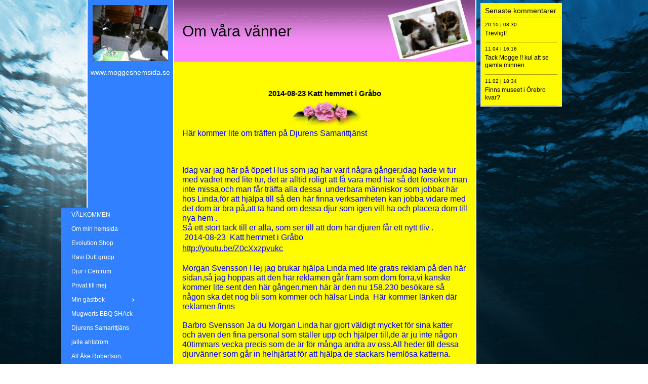

--- FILE ---
content_type: text/html
request_url: https://moggeshemsida.se/62626530
body_size: 16659
content:
<!DOCTYPE html><html prefix="og: http://ogp.me/ns#" style="height:100%" lang="sv"><head><meta charset="utf-8"><title>Kattsidans Vänner | moggeshemsida.se</title><meta name="description" content="Kattsidans V&amp;#228;nner - www.moggeshemsida.se"><meta name="robots" content="all"><meta name="generator" content="One.com Web Editor"><meta http-equiv="Cache-Control" content="must-revalidate, max-age=0, public"><meta http-equiv="Expires" content="-1"><meta name="viewport" content="width=device-width,initial-scale=1,minimum-scale=1,maximum-scale=3,user-scalable=yes" minpagewidth="1050" rendermobileview="false"><meta name="MobileOptimized" content="320"><meta name="HandheldFriendly" content="True"><meta name="format-detection" content="telephone=no"><meta property="og:type" content="website"><meta property="og:description" content="Kattsidans V&amp;#228;nner - www.moggeshemsida.se"><meta property="og:title" content="Kattsidans Vänner | moggeshemsida.se"><meta property="og:site_name" content="moggeshemsida.se"><meta property="og:url" content="https://moggeshemsida.se/62626530"><meta name="twitter:card" content="summary"><meta name="twitter:title" content="Kattsidans Vänner | moggeshemsida.se"><meta name="twitter:image:alt" content="Kattsidans Vänner | moggeshemsida.se"><meta name="twitter:description" content="Kattsidans V&amp;#228;nner - www.moggeshemsida.se"><link rel="canonical" href="https://moggeshemsida.se/62626530"><style>html { word-wrap: break-word; }
*, ::before, ::after { word-wrap: inherit; }
html { box-sizing: border-box; }
*, ::before, ::after { box-sizing: inherit; }
div.code { box-sizing: content-box; }
body, ul, ol, li, h1, h2, h3, h4, h5, h6, form, input, p, td, textarea { margin: 0; padding: 0; }
h1, h2, h3, h4, h5, h6 { font-size: 100%; font-weight: normal; }
ol, ul { list-style: none; }
table { border-collapse: collapse; border-spacing: 0; }
img { border: 0; }
body { -moz-osx-font-smoothing: grayscale; -webkit-font-smoothing: antialiased; }</style><style>@font-face {
    font-family: 'dropDownMenu';
    src:
    url('[data-uri]                                                                           [base64]                 aAGYBmQBmAAAAAQAAAAAAAAAAAAAAIAAAAAAAAwAAAAMAAAAcAAEAAwAAABwAAwABAAAAHAAEADgAAAAKAAgAAgACAAEAIOkB//3//wAAAAAAIOkA//3//wAB/+MXBAADAAEAAAAAAAAAAAAAAAEAAf//                                     [base64]/                                                                                                                                [base64]') format('woff');
    font-weight: normal;
    font-style: normal;
}</style><link rel="stylesheet" href="/onewebstatic/e5fb16df47.css"><style>@media (max-width: 650px) { body { min-width: 'initial' } body.desktopV { min-width: 1050px } }
        @media (min-width: 651px) { body { min-width: 1050px } body.mobileV { min-width: initial } }</style><link rel="stylesheet" href="/onewebstatic/b2c5817b4a.css"><link rel="stylesheet" href="/onewebstatic/03e34e5e8b.css"><link href="/onewebstatic/google-fonts.php?url=https%3A%2F%2Ffonts.googleapis.com%2Fcss%3Ffamily%3DScope%2520One%253A100%252C100italic%252C200%252C200italic%252C300%252C300italic%252C500%252C500italic%252C600%252C600italic%252C700%252C700italic%252C800%252C800italic%252C900%252C900italic%252Citalic%252Cregular&amp;subset%3Dall" rel="stylesheet"><link rel="stylesheet" href="/onewebstatic/c971f6ad68.css"><style>.bodyBackground {
                            
background-image:url('https://impro.usercontent.one/appid/oneComWsb/domain/moggeshemsida.se/media/moggeshemsida.se/onewebmedia/ocean.jpg?etag=%221b68c-5db44839af051%22&sourceContentType=');
background-color:rgba(255,255,255,1);
background-repeat:repeat;
background-position:50% 50%;
background-size:cover;
background-attachment:fixed;
background-image-opacity:1;
                        }</style><script>window.WSB_PRIVACY_POLICY_PUBLISHED = true;</script><script src="/onewebstatic/e47f208c3a.js"></script><script src="/onewebstatic/f707379391.js"></script></head><body class="Preview_body__2wDzb bodyBackground" style="overflow-y:auto;overflow-x:auto" data-attachments="{}"><link rel="stylesheet" href="/onewebstatic/eb81799334.css"><div class="template" data-mobile-view="false"><div class="Preview_row__3Fkye row" style="width:1050px"></div><div class="Preview_row__3Fkye row Preview_noSideMargin__2I-_n" style="min-height:0;width:100%"><div data-id="73DC0E3D-FC0D-4B12-AF2F-C210F7F188AC" data-kind="SECTION" style="width:100%;min-height:0;left:auto;min-width:1050px;margin-top:0;margin-left:0" class="Preview_componentWrapper__2i4QI"><div id="Header" data-in-template="true" data-id="73DC0E3D-FC0D-4B12-AF2F-C210F7F188AC" data-kind="Block" data-specific-kind="SECTION" data-pin="0" data-stretch="true" class="Preview_block__16Zmu"><div class="StripPreview_backgroundComponent__3YmQM Background_backgroundComponent__3_1Ea" style="background-color:transparent;border-width:1px 1px 1px 1px;border-top-left-radius:0px;border-top-right-radius:0px;border-bottom-right-radius:0px;border-bottom-left-radius:0px;min-height:0;padding-bottom:0" data-width="100" data-height="0"></div></div></div></div><div class="Preview_row__3Fkye row Preview_noSideMargin__2I-_n" style="min-height:5007px;width:100%"><div data-id="87357121-A93C-4D27-9DB9-4D6CEDFDCCD5" data-kind="SECTION" style="width:100%;min-height:5007px;left:auto;min-width:1050px;margin-top:0;margin-left:0" class="Preview_componentWrapper__2i4QI"><div id="PageSection" data-in-template="false" data-id="87357121-A93C-4D27-9DB9-4D6CEDFDCCD5" data-kind="Block" data-specific-kind="SECTION" data-pin="0" data-stretch="true" class="Preview_block__16Zmu"><div class="StripPreview_backgroundComponent__3YmQM Background_backgroundComponent__3_1Ea hasChildren" style="background-color:transparent;border-width:1px 1px 1px 1px;border-top-left-radius:0px;border-top-right-radius:0px;border-bottom-right-radius:0px;border-bottom-left-radius:0px;min-height:5007px;padding-bottom:0" data-width="100" data-height="5007"><div class="Preview_column__1KeVx col" style="min-height:100%;width:1050px;margin:0 auto"><div class="Preview_row__3Fkye row" style="min-height:5007px;width:1050px"><div class="Preview_column__1KeVx col" style="min-height:5007px;width:826px;float:left"><div data-id="429684B8-C2D8-4155-BFF5-C4E3F3038F1A" data-kind="BACKGROUND" style="width:770px;min-height:5007px;margin-top:0;margin-left:56px" class="Preview_componentWrapper__2i4QI"><div data-in-template="false" data-id="429684B8-C2D8-4155-BFF5-C4E3F3038F1A" data-kind="Block" data-specific-kind="BACKGROUND" class="Preview_block__16Zmu"><div class="BackgroundPreview_backgroundComponent__3Dr5e BackgroundPreview_bgHeight__3dD2e hasChildren" style="background-color:rgba(255,255,255,1);border-color:rgba(0,0,0,1);border-style:none;border-width:0px 0px 0px 0px;border-top-left-radius:0px;border-top-right-radius:0px;border-bottom-right-radius:0px;border-bottom-left-radius:0px;min-height:5007px;padding-bottom:0" data-width="770" data-height="5007"><div class="Preview_column__1KeVx col" style="min-height:100%"><div class="Preview_row__3Fkye row" style="min-height:5007px;width:770px"><div class="Preview_column__1KeVx col" style="min-height:5007px;width:171px;float:left"><div data-id="7DBF1437-DC93-4761-A5AB-624AFBD757B3" data-kind="BACKGROUND" style="width:169px;min-height:5007px;margin-top:0;margin-left:2px" class="Preview_componentWrapper__2i4QI"><div data-in-template="false" data-id="7DBF1437-DC93-4761-A5AB-624AFBD757B3" data-kind="Block" data-specific-kind="BACKGROUND" class="Preview_block__16Zmu"><div class="BackgroundPreview_backgroundComponent__3Dr5e BackgroundPreview_bgHeight__3dD2e hasChildren" style="background-color:rgba(48,128,255,1);border-width:1px 1px 1px 1px;border-top-left-radius:0px;border-top-right-radius:0px;border-bottom-right-radius:0px;border-bottom-left-radius:0px;min-height:5007px;padding-bottom:100px" data-width="169" data-height="5007"><div class="Preview_column__1KeVx col" style="min-height:100%"><div class="Preview_row__3Fkye row" style="min-height:121px;width:169px"><div data-id="CE71CF07-3B3D-4E3F-8BF8-3347FE654EC0" data-kind="IMAGE" style="width:149px;min-height:111px;margin-top:10px;margin-left:10px" class="Preview_componentWrapper__2i4QI"><div data-in-template="false" data-id="CE71CF07-3B3D-4E3F-8BF8-3347FE654EC0" data-kind="Component" data-specific-kind="IMAGE" class="Preview_component__SbiKo"><div class="Mobile_imageComponent__QXWk1 Mobile_cropMode__cLuJp" style="border-color:rgba(0,0,0,1);border-style:none;border-width:0px 0px 0px 0px;overflow:hidden" data-width="149" data-height="111"><img loading="lazy" role="presentation" data-scalestrategy="crop" style="margin-top:0px;margin-left:0px;display:block;margin:0" src="https://impro.usercontent.one/appid/oneComWsb/domain/moggeshemsida.se/media/moggeshemsida.se/onewebmedia/i286823014251738006.jpg?etag=%221b68c-5db44839af051%22&amp;sourceContentType=&amp;ignoreAspectRatio&amp;resize=149%2B112&amp;extract=0%2B0%2B149%2B111" srcset="https://impro.usercontent.one/appid/oneComWsb/domain/moggeshemsida.se/media/moggeshemsida.se/onewebmedia/i286823014251738006.jpg?etag=%221b68c-5db44839af051%22&amp;sourceContentType=&amp;ignoreAspectRatio&amp;resize=149%2B112&amp;extract=0%2B0%2B149%2B111, https://impro.usercontent.one/appid/oneComWsb/domain/moggeshemsida.se/media/moggeshemsida.se/onewebmedia/i286823014251738006.jpg?etag=%221b68c-5db44839af051%22&amp;sourceContentType=&amp;ignoreAspectRatio&amp;resize=298%2B224&amp;extract=0%2B0%2B298%2B222 2x, https://impro.usercontent.one/appid/oneComWsb/domain/moggeshemsida.se/media/moggeshemsida.se/onewebmedia/i286823014251738006.jpg?etag=%221b68c-5db44839af051%22&amp;sourceContentType=&amp;ignoreAspectRatio&amp;resize=447%2B335&amp;extract=0%2B0%2B447%2B333 3x" height="111" width="149" data-width="149" data-height="111"></div></div></div></div><div class="Preview_row__3Fkye row" style="min-height:25px;width:169px"><div data-id="BD36720F-3AFB-4D6D-B859-E1BFB4BE383D" data-kind="TEXT" style="width:159px;min-height:16px;margin-top:9px;margin-left:5px" class="Preview_componentWrapper__2i4QI"><div data-in-template="false" data-id="BD36720F-3AFB-4D6D-B859-E1BFB4BE383D" data-kind="Component" data-specific-kind="TEXT" class="Preview_component__SbiKo text-align-null"><div data-mve-font-change="0" class="styles_contentContainer__lrPIa textnormal styles_text__3jGMu"><p class="textnormal mobile-undersized-upper" style="text-align: center; padding-top: 5px; padding-bottom: 10px; color: rgb(255, 255, 255); font-family: 'Trebuchet MS', Helvetica, sans-serif; font-size: 14px; line-height: 1.2;"><span id="menu1_lbTitle" style="padding: 0px; text-align: center; color: rgb(255, 255, 255); font-family: 'Trebuchet MS', Helvetica, sans-serif; font-size: 14px; letter-spacing: 0px; font-weight: normal; font-style: normal; text-decoration: none solid rgb(255, 255, 255); text-shadow: none; text-transform: none; direction: ltr;" class="textnormal mobile-undersized-upper">www.moggeshemsida.se</span></p></div></div></div></div><div style="clear:both"></div></div></div></div></div><div style="clear:both"></div></div><div class="Preview_column__1KeVx col" style="min-height:5007px;width:597px;float:left"><div data-id="7BC0FF1B-17D2-4B7E-9196-1417E6FBE3A7" data-kind="BACKGROUND" style="width:595px;min-height:5007px;margin-top:0;margin-left:2px" class="Preview_componentWrapper__2i4QI"><div data-in-template="false" data-id="7BC0FF1B-17D2-4B7E-9196-1417E6FBE3A7" data-kind="Block" data-specific-kind="BACKGROUND" class="Preview_block__16Zmu"><div class="BackgroundPreview_backgroundComponent__3Dr5e BackgroundPreview_bgHeight__3dD2e hasChildren" style="background-color:rgba(255,251,0,1);border-width:1px 1px 1px 1px;border-top-left-radius:0px;border-top-right-radius:0px;border-bottom-right-radius:0px;border-bottom-left-radius:0px;min-height:5007px;padding-bottom:47px" data-width="595" data-height="5007"><div class="Preview_column__1KeVx col" style="min-height:100%"><div class="Preview_row__3Fkye row" style="min-height:122px;width:595px"><div data-id="263EDF6A-140F-467E-A45D-C04A48B8545F" data-kind="BACKGROUND" style="width:595px;min-height:122px;margin-top:0;margin-left:0" class="Preview_componentWrapper__2i4QI"><div data-in-template="false" data-id="263EDF6A-140F-467E-A45D-C04A48B8545F" data-kind="Block" data-specific-kind="BACKGROUND" class="Preview_block__16Zmu"><div class="BackgroundPreview_backgroundComponent__3Dr5e BackgroundPreview_bgHeight__3dD2e hasChildren" style="background-color:rgba(255,132,255,1);border-width:1px 1px 1px 1px;border-top-left-radius:0px;border-top-right-radius:0px;border-bottom-right-radius:0px;border-bottom-left-radius:0px;min-height:122px;padding-bottom:0" data-width="595" data-height="122"><div class="Preview_column__1KeVx col" style="min-height:100%"><div class="Preview_row__3Fkye row" style="min-height:122px;width:595px"><div data-id="BE5D9526-D236-49F7-917F-927828173F18" data-kind="BACKGROUND" style="width:595px;min-height:122px;margin-top:0;margin-left:0" class="Preview_componentWrapper__2i4QI"><div data-in-template="false" data-id="BE5D9526-D236-49F7-917F-927828173F18" data-kind="Block" data-specific-kind="BACKGROUND" class="Preview_block__16Zmu"><div class="BackgroundPreview_backgroundComponent__3Dr5e hasChildren" style="background-color:transparent;border-width:1px 1px 1px 1px;border-top-left-radius:0px;border-top-right-radius:0px;border-bottom-right-radius:0px;border-bottom-left-radius:0px;min-height:122px;padding-bottom:0" data-width="595" data-height="122"><div class="parallax_scrollEffectContainer__3co8j"><div class="BackgroundPreview_bgImageContainer__1PsgY" data-opacity="true" style="background-repeat:no-repeat;background-position:0% 0%;background-size:contain;background-attachment:scroll;opacity:1;border-top-left-radius:0px;border-top-right-radius:0px;border-bottom-right-radius:0px;border-bottom-left-radius:0px" data-background="https://impro.usercontent.one/appid/oneComWsb/domain/moggeshemsida.se/media/moggeshemsida.se/onewebmedia/topbg.png?etag=%221b68c-5db44839af051%22&amp;sourceContentType=image%2Fpng&amp;quality=85&amp;progressive" data-background-image-lazy-load="true"></div></div><div class="Preview_column__1KeVx col" style="min-height:100%"><div class="Preview_row__3Fkye row" style="min-height:122px;width:595px"><div class="Preview_column__1KeVx col" style="min-height:122px;width:411px;float:left"><div data-id="370E6C52-B74F-433D-BD7B-20CF53AFA627" data-kind="TEXT" style="width:395px;min-height:34px;margin-top:44px;margin-left:16px" class="Preview_componentWrapper__2i4QI"><div data-in-template="false" data-id="370E6C52-B74F-433D-BD7B-20CF53AFA627" data-kind="Component" data-specific-kind="TEXT" class="Preview_component__SbiKo text-align-null"><div data-mve-font-change="0" class="styles_contentContainer__lrPIa textnormal styles_text__3jGMu"><h1 class="textheading1" style="text-align: left; font-family: 'Trebuchet MS', Helvetica, sans-serif; font-size: 30px; line-height: 1.2; font-weight: normal;">										Om våra vänner 
									</h1></div></div></div><div style="clear:both"></div></div><div class="Preview_column__1KeVx col" style="min-height:122px;width:184px;float:left"><div data-id="6A5C309B-2E12-4CDE-9026-E80B6968B2E9" data-kind="BACKGROUND" style="width:179px;min-height:122px;margin-top:0;margin-left:5px" class="Preview_componentWrapper__2i4QI"><div data-in-template="false" data-id="6A5C309B-2E12-4CDE-9026-E80B6968B2E9" data-kind="Component" data-specific-kind="BACKGROUND" class="Preview_component__SbiKo"><div class="BackgroundPreview_backgroundComponent__3Dr5e emptyBoxWithAsset" style="background-color:transparent;border-width:1px 1px 1px 1px;border-top-left-radius:0px;border-top-right-radius:0px;border-bottom-right-radius:0px;border-bottom-left-radius:0px;min-height:122px;padding-bottom:0;max-width:179px" data-width="179" data-height="122"><div class="parallax_scrollEffectContainer__3co8j"><div class="BackgroundPreview_bgImageContainer__1PsgY" data-opacity="true" style="background-repeat:no-repeat;background-position:0% 0%;background-size:contain;background-attachment:scroll;opacity:1;border-top-left-radius:0px;border-top-right-radius:0px;border-bottom-right-radius:0px;border-bottom-left-radius:0px" data-background="/onewebmedia/u3267415.png.jfif?etag=%221b68c-5db44839af051%22&amp;sourceContentType=image%2Fpng&amp;quality=85&amp;progressive" data-background-image-lazy-load="true"></div></div></div></div></div><div style="clear:both"></div></div><div style="clear:both"></div></div><div style="clear:both"></div></div></div></div></div></div><div style="clear:both"></div></div></div></div></div></div><div class="Preview_row__3Fkye row" style="min-height:71px;width:595px"><div data-id="6F575A04-DAD8-4BEC-8FC1-D366442C73FC" data-kind="TEXT" style="width:563px;min-height:17px;margin-top:54px;margin-left:16px" class="Preview_componentWrapper__2i4QI"><div data-in-template="false" data-id="6F575A04-DAD8-4BEC-8FC1-D366442C73FC" data-kind="Component" data-specific-kind="TEXT" class="Preview_component__SbiKo text-align-null"><div data-mve-font-change="0" class="styles_contentContainer__lrPIa textnormal styles_text__3jGMu"><h2 class="textheading2 mobile-undersized-upper" style="text-align: center; font-family: 'Trebuchet MS', Helvetica, sans-serif; line-height: 1.2; font-weight: bold;">										2014-08-23  Katt hemmet i Gråbo
									</h2></div></div></div></div><div class="Preview_row__3Fkye row" style="min-height:55px;width:595px"><div data-id="9A0F0675-0F85-462C-B5A3-1CEF40D80EBA" data-kind="BACKGROUND" style="width:550px;min-height:50px;margin-top:5px;margin-left:23px" class="Preview_componentWrapper__2i4QI"><div data-in-template="false" data-id="9A0F0675-0F85-462C-B5A3-1CEF40D80EBA" data-kind="Component" data-specific-kind="BACKGROUND" class="Preview_component__SbiKo"><div class="BackgroundPreview_backgroundComponent__3Dr5e emptyBoxWithAsset" style="background-color:transparent;border-width:1px 1px 1px 1px;border-top-left-radius:0px;border-top-right-radius:0px;border-bottom-right-radius:0px;border-bottom-left-radius:0px;min-height:50px;padding-bottom:0;max-width:550px" data-width="550" data-height="50"><div class="parallax_scrollEffectContainer__3co8j"><div class="BackgroundPreview_bgImageContainer__1PsgY" data-opacity="true" style="background-repeat:no-repeat;background-position:50% 50%;background-size:contain;background-attachment:scroll;opacity:1;border-top-left-radius:0px;border-top-right-radius:0px;border-bottom-right-radius:0px;border-bottom-left-radius:0px" data-background="https://impro.usercontent.one/appid/oneComWsb/domain/moggeshemsida.se/media/moggeshemsida.se/onewebmedia/bryllup_farve_skille.png?etag=%221b68c-5db44839af051%22&amp;sourceContentType=image%2Fpng&amp;quality=85&amp;progressive" data-background-image-lazy-load="true"></div></div></div></div></div></div><div class="Preview_row__3Fkye row" style="min-height:23px;width:595px"><div data-id="D03A6F93-D344-4F07-87F2-EA8BE15D021C" data-kind="TEXT" style="width:563px;min-height:18px;margin-top:5px;margin-left:16px" class="Preview_componentWrapper__2i4QI"><div data-in-template="false" data-id="D03A6F93-D344-4F07-87F2-EA8BE15D021C" data-kind="Component" data-specific-kind="TEXT" class="Preview_component__SbiKo text-align-null"><div data-mve-font-change="0" class="styles_contentContainer__lrPIa textnormal styles_text__3jGMu"><p class="textnormal mobile-undersized-upper" style="text-align: left; font-family: 'Trebuchet MS', Helvetica, sans-serif; font-size: 12px; line-height: 1.2;">				<span class="textnormal" color="#0000ff" style="padding: 0px; text-align: left; color: rgb(0, 0, 255); font-family: 'Trebuchet MS', Helvetica, sans-serif; font-size: 16px; letter-spacing: 0px; font-weight: normal; font-style: normal; text-decoration: none solid rgb(0, 0, 255); text-shadow: none; text-transform: none; direction: ltr;">Här kommer lite om träffen på Djurens Samarittjänst</span>
		</p></div></div></div></div><div class="Preview_row__3Fkye row" style="min-height:162px;width:595px"><div data-id="671ECE73-619E-4C11-8BCC-35DF0BBC04A9" data-kind="TEXT" style="width:563px;min-height:108px;margin-top:54px;margin-left:16px" class="Preview_componentWrapper__2i4QI"><div data-in-template="false" data-id="671ECE73-619E-4C11-8BCC-35DF0BBC04A9" data-kind="Component" data-specific-kind="TEXT" class="Preview_component__SbiKo text-align-null"><div data-mve-font-change="0" class="styles_contentContainer__lrPIa textnormal styles_text__3jGMu"><p class="textnormal mobile-undersized-upper" style="text-align: left; font-family: 'Trebuchet MS', Helvetica, sans-serif; font-size: 12px; line-height: 1.2;">				<span class="textnormal" color="#0000ff" style="padding: 0px; text-align: left; color: rgb(0, 0, 255); font-family: 'Trebuchet MS', Helvetica, sans-serif; font-size: 16px; letter-spacing: 0px; font-weight: normal; font-style: normal; text-decoration: none solid rgb(0, 0, 255); text-shadow: none; text-transform: none; direction: ltr;">Idag var jag här på öppet Hus som jag har varit några gånger,idag hade vi 
tur med vädret&nbsp;med lite tur,&nbsp;det är alltid roligt att få vara med här så det 
försöker man inte missa,och man får träffa alla dessa&nbsp;&nbsp;underbara människor som 
jobbar här hos Linda,för att hjälpa till så den här finna verksamheten kan jobba 
vidare med det dom är bra på,att ta hand om dessa djur som igen vill ha och 
placera dom till nya hem&nbsp;.</span>
		</p></div></div></div></div><div class="Preview_row__3Fkye row" style="min-height:18px;width:595px"><div data-id="40B87D3D-2FCC-48C3-818C-07ADB382C9EA" data-kind="TEXT" style="width:563px;min-height:18px;margin-top:0;margin-left:16px" class="Preview_componentWrapper__2i4QI"><div data-in-template="false" data-id="40B87D3D-2FCC-48C3-818C-07ADB382C9EA" data-kind="Component" data-specific-kind="TEXT" class="Preview_component__SbiKo text-align-null"><div data-mve-font-change="0" class="styles_contentContainer__lrPIa textnormal styles_text__3jGMu"><p class="textnormal mobile-undersized-upper" style="text-align: left; font-family: 'Trebuchet MS', Helvetica, sans-serif; font-size: 12px; line-height: 1.2;">				<span class="textnormal" color="#0000ff" style="padding: 0px; text-align: left; color: rgb(0, 0, 255); font-family: 'Trebuchet MS', Helvetica, sans-serif; font-size: 16px; letter-spacing: 0px; font-weight: normal; font-style: normal; text-decoration: none solid rgb(0, 0, 255); text-shadow: none; text-transform: none; direction: ltr;">Så ett stort tack till er alla, som ser till att dom här djuren får ett 
nytt tliv .</span>
		</p></div></div></div></div><div class="Preview_row__3Fkye row" style="min-height:18px;width:595px"><div data-id="7179E53A-038E-42E0-8568-749E8FD87A25" data-kind="TEXT" style="width:563px;min-height:18px;margin-top:0;margin-left:16px" class="Preview_componentWrapper__2i4QI"><div data-in-template="false" data-id="7179E53A-038E-42E0-8568-749E8FD87A25" data-kind="Component" data-specific-kind="TEXT" class="Preview_component__SbiKo text-align-null"><div data-mve-font-change="0" class="styles_contentContainer__lrPIa textnormal styles_text__3jGMu"><p class="textnormal mobile-undersized-upper" style="text-align: left; font-family: 'Trebuchet MS', Helvetica, sans-serif; font-size: 12px; line-height: 1.2;">				<span class="textnormal" color="#0000ff" style="padding: 0px; text-align: left; color: rgb(0, 0, 255); font-family: 'Trebuchet MS', Helvetica, sans-serif; font-size: 16px; letter-spacing: 0px; font-weight: normal; font-style: normal; text-decoration: none solid rgb(0, 0, 255); text-shadow: none; text-transform: none; direction: ltr;">&nbsp;2014-08-23&nbsp; Katt hemmet i Gråbo</span>
		</p></div></div></div></div><div class="Preview_row__3Fkye row" style="min-height:17px;width:595px"><div data-id="702CEC9E-2E29-4065-885D-697ED90D941F" data-kind="TEXT" style="width:201px;min-height:14px;margin-top:3px;margin-left:16px" class="Preview_componentWrapper__2i4QI"><div data-in-template="false" data-id="702CEC9E-2E29-4065-885D-697ED90D941F" data-kind="Component" data-specific-kind="TEXT" class="Preview_component__SbiKo text-align-null"><div data-mve-font-change="0" class="styles_contentContainer__lrPIa textnormal styles_text__3jGMu"><p><a href="http://youtu.be/Z0cXxzpvukc" style="color: rgb(0, 0, 255); text-align: left; padding-top: 0px; padding-bottom: 0px; font-family: 'Trebuchet MS', Helvetica, sans-serif; font-size: 12px; letter-spacing: 0px; font-weight: normal; font-style: normal; text-decoration: underline solid rgb(0, 0, 255); text-shadow: none; text-transform: none; direction: ltr;" class="textnormal mobile-undersized-upper">						<span class="textnormal" color="#0000ff" style="padding: 0px; text-align: left; color: rgb(0, 0, 255); font-family: 'Trebuchet MS', Helvetica, sans-serif; font-size: 16px; letter-spacing: 0px; font-weight: normal; font-style: normal; text-decoration: none solid rgb(0, 0, 255); text-shadow: none; text-transform: none; direction: ltr;">http://youtu.be/Z0cXxzpvukc</span>
				</a></p></div></div></div></div><div class="Preview_row__3Fkye row" style="min-height:109px;width:595px"><div data-id="A8E5AD99-6968-4DAE-A8D3-E0A8DA73831F" data-kind="TEXT" style="width:563px;min-height:90px;margin-top:19px;margin-left:16px" class="Preview_componentWrapper__2i4QI"><div data-in-template="false" data-id="A8E5AD99-6968-4DAE-A8D3-E0A8DA73831F" data-kind="Component" data-specific-kind="TEXT" class="Preview_component__SbiKo text-align-null"><div data-mve-font-change="0" class="styles_contentContainer__lrPIa textnormal styles_text__3jGMu"><p class="textnormal mobile-undersized-upper" style="text-align: left; font-family: 'Trebuchet MS', Helvetica, sans-serif; font-size: 12px; line-height: 1.2;">				<span class="textnormal" color="#0000ff" style="padding: 0px; text-align: left; color: rgb(0, 0, 255); font-family: 'Trebuchet MS', Helvetica, sans-serif; font-size: 16px; letter-spacing: 0px; font-weight: normal; font-style: normal; text-decoration: none solid rgb(0, 0, 255); text-shadow: none; text-transform: none; direction: ltr;">Morgan Svensson Hej jag brukar hjälpa Linda med lite gratis reklam på den här sidan,så jag hoppas att den här reklamen går fram som dom förra,vi kanske kommer lite sent den här gången,men här är den nu 158.230 besökare så någon ska det nog bli som kommer och hälsar Linda &nbsp;Här kommer länken där reklamen finns</span>
		</p></div></div></div></div><div class="Preview_row__3Fkye row" style="min-height:90px;width:595px"><div data-id="CB605EC5-6F0D-4FE9-B20B-4DD90F9387F9" data-kind="TEXT" style="width:563px;min-height:72px;margin-top:18px;margin-left:16px" class="Preview_componentWrapper__2i4QI"><div data-in-template="false" data-id="CB605EC5-6F0D-4FE9-B20B-4DD90F9387F9" data-kind="Component" data-specific-kind="TEXT" class="Preview_component__SbiKo text-align-null"><div data-mve-font-change="0" class="styles_contentContainer__lrPIa textnormal styles_text__3jGMu"><p class="textnormal mobile-undersized-upper" style="text-align: left; font-family: 'Trebuchet MS', Helvetica, sans-serif; font-size: 12px; line-height: 1.2;">				<span class="textnormal" color="#0000ff" style="padding: 0px; text-align: left; color: rgb(0, 0, 255); font-family: 'Trebuchet MS', Helvetica, sans-serif; font-size: 16px; letter-spacing: 0px; font-weight: normal; font-style: normal; text-decoration: none solid rgb(0, 0, 255); text-shadow: none; text-transform: none; direction: ltr;">Barbro Svensson Ja du Morgan Linda har gjort väldigt mycket för sina katter och även den fina personal som ställer upp och hjälper till,de är ju inte någon 40timmars vecka precis som de är för många andra av oss.All heder till dessa djurvänner som går in helhjärtat för att hjälpa de stackars hemlösa katterna.</span>
		</p></div></div></div></div><div class="Preview_row__3Fkye row" style="min-height:126px;width:595px"><div data-id="57381C16-2F24-4E1F-8A62-050FAD065880" data-kind="TEXT" style="width:563px;min-height:108px;margin-top:18px;margin-left:16px" class="Preview_componentWrapper__2i4QI"><div data-in-template="false" data-id="57381C16-2F24-4E1F-8A62-050FAD065880" data-kind="Component" data-specific-kind="TEXT" class="Preview_component__SbiKo text-align-null"><div data-mve-font-change="0" class="styles_contentContainer__lrPIa textnormal styles_text__3jGMu"><p class="textnormal mobile-undersized-upper" style="text-align: left; font-family: 'Trebuchet MS', Helvetica, sans-serif; font-size: 12px; line-height: 1.2;">				<span class="textnormal" color="#0000ff" style="padding: 0px; text-align: left; color: rgb(0, 0, 255); font-family: 'Trebuchet MS', Helvetica, sans-serif; font-size: 16px; letter-spacing: 0px; font-weight: normal; font-style: normal; text-decoration: none solid rgb(0, 0, 255); text-shadow: none; text-transform: none; direction: ltr;">Hej jag lade ner lite tid på att lägga in den här bildvideon för att visa er,men vad tog alla katt vänner vägen,här var det min fru och några som gillade lite tråkigt tycker jag ,men jag går vidare och kommer att lägga in det här på min hemsida,och som jag sa tidigare så var den här träffen med alla människor och alla katter mycket givande ;(Här kommer Molly o Mimmi som vi tog hand från katthemmet i Gråbo</span>
		</p></div></div></div></div><div class="Preview_row__3Fkye row" style="min-height:54px;width:595px"><div data-id="BB7B10AB-03B0-4D2F-99F9-F378C16768D2" data-kind="TEXT" style="width:563px;min-height:36px;margin-top:18px;margin-left:16px" class="Preview_componentWrapper__2i4QI"><div data-in-template="false" data-id="BB7B10AB-03B0-4D2F-99F9-F378C16768D2" data-kind="Component" data-specific-kind="TEXT" class="Preview_component__SbiKo text-align-null"><div data-mve-font-change="0" class="styles_contentContainer__lrPIa textnormal styles_text__3jGMu"><p class="textnormal mobile-undersized-upper" style="text-align: left; font-family: 'Trebuchet MS', Helvetica, sans-serif; font-size: 12px; line-height: 1.2;">				<span class="textnormal" color="#0000ff" style="padding: 0px; text-align: left; color: rgb(0, 0, 255); font-family: 'Trebuchet MS', Helvetica, sans-serif; font-size: 16px; letter-spacing: 0px; font-weight: normal; font-style: normal; text-decoration: none solid rgb(0, 0, 255); text-shadow: none; text-transform: none; direction: ltr;">Josefine Grewe Det var jättetrevligt att komma o hälsa på alla fina katter på öppet hus dagen. Hoppas många av katterna får nya fina kärleksfulla hem</span>
		</p></div></div></div></div><div class="Preview_row__3Fkye row" style="min-height:54px;width:595px"><div data-id="8C01A42B-25FA-4B10-98AF-F91CA2EAA9F3" data-kind="TEXT" style="width:563px;min-height:36px;margin-top:18px;margin-left:16px" class="Preview_componentWrapper__2i4QI"><div data-in-template="false" data-id="8C01A42B-25FA-4B10-98AF-F91CA2EAA9F3" data-kind="Component" data-specific-kind="TEXT" class="Preview_component__SbiKo text-align-null"><div data-mve-font-change="0" class="styles_contentContainer__lrPIa textnormal styles_text__3jGMu"><p class="textnormal mobile-undersized-upper" style="text-align: left; font-family: 'Trebuchet MS', Helvetica, sans-serif; font-size: 12px; line-height: 1.2;">				<span class="textnormal" color="#0000ff" style="padding: 0px; text-align: left; color: rgb(0, 0, 255); font-family: 'Trebuchet MS', Helvetica, sans-serif; font-size: 16px; letter-spacing: 0px; font-weight: normal; font-style: normal; text-decoration: none solid rgb(0, 0, 255); text-shadow: none; text-transform: none; direction: ltr;">Morgan Svensson Tiden går fort dom här tog jag den 2011-08-20&nbsp;<a href="http://youtu.be/CORpvcasvKA?list=UUriy7lNTsZOlT7pO1yCTs6Q" style="padding: 0px; text-align: left; color: rgb(0, 0, 0); font-family: 'Trebuchet MS', Helvetica, sans-serif; font-size: 16px; letter-spacing: 0px; font-weight: normal; font-style: normal; text-decoration: underline solid rgb(0, 0, 0); text-shadow: none; text-transform: none; direction: ltr;" class="textnormal">http://youtu.be/CORpvcasvKA?list=UUriy7lNTsZOlT7pO1yCTs6Q</a></span>
		</p></div></div></div></div><div class="Preview_row__3Fkye row" style="min-height:302px;width:595px"><div data-id="2B244408-63F7-49C4-B7D9-6DF3CA205514" data-kind="IMAGE" style="width:366px;min-height:275px;margin-top:27px;margin-left:115px" class="Preview_componentWrapper__2i4QI"><div data-in-template="false" data-id="2B244408-63F7-49C4-B7D9-6DF3CA205514" data-kind="Component" data-specific-kind="IMAGE" class="Preview_component__SbiKo"><div class="Mobile_imageComponent__QXWk1 Mobile_cropMode__cLuJp" style="border-color:rgba(0,0,0,1);border-style:none;border-width:0px 0px 0px 0px;overflow:hidden" data-width="366" data-height="275"><a href="https://impro.usercontent.one/appid/oneComWsb/domain/moggeshemsida.se/media/moggeshemsida.se/onewebmedia/i286823014247931358.jpg?etag=%221b68c-5db44839af051%22&amp;sourceContentType=" alt="" caption="" rel="lightbox[oneweb] 2B244408-63F7-49C4-B7D9-6DF3CA205514" class="shinybox" data-dom-index="0" data-stop-propagation="true"><img loading="lazy" role="presentation" data-scalestrategy="crop" style="margin-top:0px;margin-left:0px;display:block;margin:0" src="https://impro.usercontent.one/appid/oneComWsb/domain/moggeshemsida.se/media/moggeshemsida.se/onewebmedia/i286823014247931358.jpg?etag=%221b68c-5db44839af051%22&amp;sourceContentType=&amp;ignoreAspectRatio&amp;resize=367%2B275&amp;extract=0%2B0%2B366%2B275" srcset="https://impro.usercontent.one/appid/oneComWsb/domain/moggeshemsida.se/media/moggeshemsida.se/onewebmedia/i286823014247931358.jpg?etag=%221b68c-5db44839af051%22&amp;sourceContentType=&amp;ignoreAspectRatio&amp;resize=367%2B275&amp;extract=0%2B0%2B366%2B275, https://impro.usercontent.one/appid/oneComWsb/domain/moggeshemsida.se/media/moggeshemsida.se/onewebmedia/i286823014247931358.jpg?etag=%221b68c-5db44839af051%22&amp;sourceContentType=&amp;ignoreAspectRatio&amp;resize=640%2B480&amp;extract=0%2B0%2B638%2B480 2x, https://impro.usercontent.one/appid/oneComWsb/domain/moggeshemsida.se/media/moggeshemsida.se/onewebmedia/i286823014247931358.jpg?etag=%221b68c-5db44839af051%22&amp;sourceContentType=&amp;ignoreAspectRatio&amp;resize=640%2B480&amp;extract=0%2B0%2B638%2B480 3x" height="275" width="366" data-width="366" data-height="275"></a></div></div></div></div><div class="Preview_row__3Fkye row" style="min-height:14px;width:595px"><div data-id="E15E08A6-9217-4FF9-9AAB-10AC6E79480E" data-kind="TEXT" style="width:531px;min-height:14px;margin-top:0;margin-left:32px" class="Preview_componentWrapper__2i4QI"><div data-in-template="false" data-id="E15E08A6-9217-4FF9-9AAB-10AC6E79480E" data-kind="Component" data-specific-kind="TEXT" class="Preview_component__SbiKo text-align-null"><div data-mve-font-change="0" class="styles_contentContainer__lrPIa textnormal styles_text__3jGMu"><p class="textnormal mobile-undersized-upper" style="text-align: center; font-family: 'Trebuchet MS', Helvetica, sans-serif; font-size: 12px; line-height: 1.2;">Molly och Mimmi  
									</p></div></div></div></div><div class="Preview_row__3Fkye row" style="min-height:71px;width:595px"><div data-id="82D6842D-D078-4345-88E2-C28CB6F65507" data-kind="TEXT" style="width:563px;min-height:17px;margin-top:54px;margin-left:16px" class="Preview_componentWrapper__2i4QI"><div data-in-template="false" data-id="82D6842D-D078-4345-88E2-C28CB6F65507" data-kind="Component" data-specific-kind="TEXT" class="Preview_component__SbiKo text-align-null"><div data-mve-font-change="0" class="styles_contentContainer__lrPIa textnormal styles_text__3jGMu"><h2 class="textheading2 mobile-undersized-upper" style="text-align: center; font-family: 'Trebuchet MS', Helvetica, sans-serif; line-height: 1.2; font-weight: bold;">										Hej här kommer jag med en video om våra hemlösa 
									</h2></div></div></div></div><div class="Preview_row__3Fkye row" style="min-height:55px;width:595px"><div data-id="9D0293B0-60CF-40E8-900B-B498241F6DB2" data-kind="BACKGROUND" style="width:550px;min-height:50px;margin-top:5px;margin-left:23px" class="Preview_componentWrapper__2i4QI"><div data-in-template="false" data-id="9D0293B0-60CF-40E8-900B-B498241F6DB2" data-kind="Component" data-specific-kind="BACKGROUND" class="Preview_component__SbiKo"><div class="BackgroundPreview_backgroundComponent__3Dr5e emptyBoxWithAsset" style="background-color:transparent;border-width:1px 1px 1px 1px;border-top-left-radius:0px;border-top-right-radius:0px;border-bottom-right-radius:0px;border-bottom-left-radius:0px;min-height:50px;padding-bottom:0;max-width:550px" data-width="550" data-height="50"><div class="parallax_scrollEffectContainer__3co8j"><div class="BackgroundPreview_bgImageContainer__1PsgY" data-opacity="true" style="background-repeat:no-repeat;background-position:50% 50%;background-size:contain;background-attachment:scroll;opacity:1;border-top-left-radius:0px;border-top-right-radius:0px;border-bottom-right-radius:0px;border-bottom-left-radius:0px" data-background="https://impro.usercontent.one/appid/oneComWsb/domain/moggeshemsida.se/media/moggeshemsida.se/onewebmedia/bryllup_farve_skille.png?etag=%221b68c-5db44839af051%22&amp;sourceContentType=image%2Fpng&amp;quality=85&amp;progressive" data-background-image-lazy-load="true"></div></div></div></div></div></div><div class="Preview_row__3Fkye row" style="min-height:131px;width:595px"><div data-id="0831FE4F-1DE8-47F3-A485-B798F9E384E7" data-kind="TEXT" style="width:563px;min-height:126px;margin-top:5px;margin-left:16px" class="Preview_componentWrapper__2i4QI"><div data-in-template="false" data-id="0831FE4F-1DE8-47F3-A485-B798F9E384E7" data-kind="Component" data-specific-kind="TEXT" class="Preview_component__SbiKo text-align-null"><div data-mve-font-change="0" class="styles_contentContainer__lrPIa textnormal styles_text__3jGMu"><p class="textnormal mobile-undersized-upper" style="text-align: left; font-family: 'Trebuchet MS', Helvetica, sans-serif; font-size: 12px; line-height: 1.2;">				<span class="textnormal" color="#0000ff" style="padding: 0px; text-align: left; color: rgb(0, 0, 255); font-family: 'Trebuchet MS', Helvetica, sans-serif; font-size: 16px; letter-spacing: 0px; font-weight: normal; font-style: normal; text-decoration: none solid rgb(0, 0, 255); text-shadow: none; text-transform: none; direction: ltr;">Hej här kommer jag med en video om våra hemlösa katter har det,när dom blir 
ut slängda av oss människor inte vill ha dom längre,jag blir så arg när jag 
läser om hur vi behandlar våra djur,som ger oss så mycket glädje och kärlek för 
att dom tycker om oss,sen finns det människor som inte tänker alls hur det 
kommer att gå när dom bara slänger ut dom,och man kan ju bara tänka på hur 
katten tänker när dom blir behandlade på det här sättet,att helt plutselig inte 
har ett hem att komma till och inte ha matt i mat skålen som dom är vana 
vid.</span>
		</p></div></div></div></div><div class="Preview_row__3Fkye row" style="min-height:72px;width:595px"><div data-id="E1A84E4F-2074-41DA-9C73-A95DD2684208" data-kind="TEXT" style="width:563px;min-height:72px;margin-top:0;margin-left:16px" class="Preview_componentWrapper__2i4QI"><div data-in-template="false" data-id="E1A84E4F-2074-41DA-9C73-A95DD2684208" data-kind="Component" data-specific-kind="TEXT" class="Preview_component__SbiKo text-align-null"><div data-mve-font-change="0" class="styles_contentContainer__lrPIa textnormal styles_text__3jGMu"><p class="textnormal mobile-undersized-upper" style="text-align: left; font-family: 'Trebuchet MS', Helvetica, sans-serif; font-size: 12px; line-height: 1.2;">				<span class="textnormal" color="#0000ff" style="padding: 0px; text-align: left; color: rgb(0, 0, 255); font-family: 'Trebuchet MS', Helvetica, sans-serif; font-size: 16px; letter-spacing: 0px; font-weight: normal; font-style: normal; text-decoration: none solid rgb(0, 0, 255); text-shadow: none; text-transform: none; direction: ltr;"> Det finns mycket jag vill skriva om dom här människorna,men jag nöjer mej 
med det här,för jag vill bara fram föra videon och inte människan,men det ska 
tillägga's att det är vi som år skuld till det här,att vi har det här problemet 
idag tyvärr.</span>
		</p></div></div></div></div><div class="Preview_row__3Fkye row" style="min-height:54px;width:595px"><div data-id="2D92C9BB-764A-42A2-89F7-321ACEB84832" data-kind="TEXT" style="width:563px;min-height:54px;margin-top:0;margin-left:16px" class="Preview_componentWrapper__2i4QI"><div data-in-template="false" data-id="2D92C9BB-764A-42A2-89F7-321ACEB84832" data-kind="Component" data-specific-kind="TEXT" class="Preview_component__SbiKo text-align-null"><div data-mve-font-change="0" class="styles_contentContainer__lrPIa textnormal styles_text__3jGMu"><p class="textnormal mobile-undersized-upper" style="text-align: left; font-family: 'Trebuchet MS', Helvetica, sans-serif; font-size: 12px; line-height: 1.2;">				<span class="textnormal" color="#0000ff" style="padding: 0px; text-align: left; color: rgb(0, 0, 255); font-family: 'Trebuchet MS', Helvetica, sans-serif; font-size: 16px; letter-spacing: 0px; font-weight: normal; font-style: normal; text-decoration: none solid rgb(0, 0, 255); text-shadow: none; text-transform: none; direction: ltr;">  PS Jag vill tacka alla er som hjälper till med att hitta hem till alla 
djur som inte har ett hem att komma till,och här menar jag alla frivilliga 
och katt hem som jobbar med kniven för att rädda så många dom kan idag.</span>
		</p></div></div></div></div><div class="Preview_row__3Fkye row" style="min-height:36px;width:595px"><div data-id="3DE5442C-D679-43FF-881E-5E770CC0E460" data-kind="TEXT" style="width:563px;min-height:36px;margin-top:0;margin-left:16px" class="Preview_componentWrapper__2i4QI"><div data-in-template="false" data-id="3DE5442C-D679-43FF-881E-5E770CC0E460" data-kind="Component" data-specific-kind="TEXT" class="Preview_component__SbiKo text-align-null"><div data-mve-font-change="0" class="styles_contentContainer__lrPIa textnormal styles_text__3jGMu"><p class="textnormal mobile-undersized-upper" style="text-align: left; font-family: 'Trebuchet MS', Helvetica, sans-serif; font-size: 12px; line-height: 1.2;">				<span class="textnormal" color="#0000ff" style="padding: 0px; text-align: left; color: rgb(0, 0, 255); font-family: 'Trebuchet MS', Helvetica, sans-serif; font-size: 16px; letter-spacing: 0px; font-weight: normal; font-style: normal; text-decoration: none solid rgb(0, 0, 255); text-shadow: none; text-transform: none; direction: ltr;">    Jag lägger ut den på några sajter för jag vill att vi ska sprida det 
här,för nu kommer en vinter och då är det bråttom att få ut det här tycker jag. 
Tack för mej     </span>
		</p></div></div></div></div><div class="Preview_row__3Fkye row" style="min-height:18px;width:595px"><div data-id="94EC984E-7089-4543-A434-F7CA3183F781" data-kind="TEXT" style="width:563px;min-height:18px;margin-top:0;margin-left:16px" class="Preview_componentWrapper__2i4QI"><div data-in-template="false" data-id="94EC984E-7089-4543-A434-F7CA3183F781" data-kind="Component" data-specific-kind="TEXT" class="Preview_component__SbiKo text-align-null"><div data-mve-font-change="0" class="styles_contentContainer__lrPIa textnormal styles_text__3jGMu"><p class="textnormal mobile-undersized-upper" style="text-align: left; font-family: 'Trebuchet MS', Helvetica, sans-serif; font-size: 12px; line-height: 1.2;">				<span class="textnormal" color="#0000ff" style="padding: 0px; text-align: left; color: rgb(0, 0, 255); font-family: 'Trebuchet MS', Helvetica, sans-serif; font-size: 16px; letter-spacing: 0px; font-weight: normal; font-style: normal; text-decoration: none solid rgb(0, 0, 255); text-shadow: none; text-transform: none; direction: ltr;">Djurskyddet Västervik_0001.wmv</span>
		</p></div></div></div></div><div class="Preview_row__3Fkye row" style="min-height:17px;width:595px"><div data-id="A2440C1B-F876-4002-AC31-26270B38F599" data-kind="TEXT" style="width:384px;min-height:14px;margin-top:3px;margin-left:16px" class="Preview_componentWrapper__2i4QI"><div data-in-template="false" data-id="A2440C1B-F876-4002-AC31-26270B38F599" data-kind="Component" data-specific-kind="TEXT" class="Preview_component__SbiKo text-align-null"><div data-mve-font-change="0" class="styles_contentContainer__lrPIa textnormal styles_text__3jGMu"><p><a href="http://www.youtube-nocookie.com/embed/h8a5FEfr2ls" style="color: rgb(0, 0, 255); text-align: left; padding-top: 0px; padding-bottom: 0px; font-family: 'Trebuchet MS', Helvetica, sans-serif; font-size: 12px; letter-spacing: 0px; font-weight: normal; font-style: normal; text-decoration: underline solid rgb(0, 0, 255); text-shadow: none; text-transform: none; direction: ltr;" class="textnormal mobile-undersized-upper">						<span class="textnormal" color="#0000ff" style="padding: 0px; text-align: left; color: rgb(0, 0, 255); font-family: 'Trebuchet MS', Helvetica, sans-serif; font-size: 16px; letter-spacing: 0px; font-weight: normal; font-style: normal; text-decoration: none solid rgb(0, 0, 255); text-shadow: none; text-transform: none; direction: ltr;">http://www.youtube-nocookie.com/embed/h8a5FEfr2ls</span>
				</a></p></div></div></div></div><div class="Preview_row__3Fkye row" style="min-height:99px;width:595px"><div data-id="1702A542-7C12-4357-876E-1F5B20E8E770" data-kind="TEXT" style="width:563px;min-height:17px;margin-top:82px;margin-left:16px" class="Preview_componentWrapper__2i4QI"><div data-in-template="false" data-id="1702A542-7C12-4357-876E-1F5B20E8E770" data-kind="Component" data-specific-kind="TEXT" class="Preview_component__SbiKo text-align-null"><div data-mve-font-change="0" class="styles_contentContainer__lrPIa textnormal styles_text__3jGMu"><h2 class="textheading2 mobile-undersized-upper" style="text-align: center; font-family: 'Trebuchet MS', Helvetica, sans-serif; line-height: 1.2; font-weight: bold;">										Katthjälp 
									</h2></div></div></div></div><div class="Preview_row__3Fkye row" style="min-height:55px;width:595px"><div data-id="2C1C2980-43A2-42AC-A877-3E8C50F91CEC" data-kind="BACKGROUND" style="width:550px;min-height:50px;margin-top:5px;margin-left:23px" class="Preview_componentWrapper__2i4QI"><div data-in-template="false" data-id="2C1C2980-43A2-42AC-A877-3E8C50F91CEC" data-kind="Component" data-specific-kind="BACKGROUND" class="Preview_component__SbiKo"><div class="BackgroundPreview_backgroundComponent__3Dr5e emptyBoxWithAsset" style="background-color:transparent;border-width:1px 1px 1px 1px;border-top-left-radius:0px;border-top-right-radius:0px;border-bottom-right-radius:0px;border-bottom-left-radius:0px;min-height:50px;padding-bottom:0;max-width:550px" data-width="550" data-height="50"><div class="parallax_scrollEffectContainer__3co8j"><div class="BackgroundPreview_bgImageContainer__1PsgY" data-opacity="true" style="background-repeat:no-repeat;background-position:50% 50%;background-size:contain;background-attachment:scroll;opacity:1;border-top-left-radius:0px;border-top-right-radius:0px;border-bottom-right-radius:0px;border-bottom-left-radius:0px" data-background="https://impro.usercontent.one/appid/oneComWsb/domain/moggeshemsida.se/media/moggeshemsida.se/onewebmedia/bryllup_farve_skille.png?etag=%221b68c-5db44839af051%22&amp;sourceContentType=image%2Fpng&amp;quality=85&amp;progressive" data-background-image-lazy-load="true"></div></div></div></div></div></div><div class="Preview_row__3Fkye row" style="min-height:59px;width:595px"><div data-id="2EA5DCAF-2D5F-4515-BB9F-23894778D736" data-kind="TEXT" style="width:563px;min-height:54px;margin-top:5px;margin-left:16px" class="Preview_componentWrapper__2i4QI"><div data-in-template="false" data-id="2EA5DCAF-2D5F-4515-BB9F-23894778D736" data-kind="Component" data-specific-kind="TEXT" class="Preview_component__SbiKo text-align-null"><div data-mve-font-change="0" class="styles_contentContainer__lrPIa textnormal styles_text__3jGMu"><p class="textnormal mobile-undersized-upper" style="text-align: left; font-family: 'Trebuchet MS', Helvetica, sans-serif; font-size: 12px; line-height: 1.2;">				<span class="textnormal" color="#0000ff" style="padding: 0px; text-align: left; color: rgb(0, 0, 255); font-family: 'Trebuchet MS', Helvetica, sans-serif; font-size: 16px; letter-spacing: 0px; font-weight: normal; font-style: normal; text-decoration: none solid rgb(0, 0, 255); text-shadow: none; text-transform: none; direction: ltr;">Här kommer jag att lägga in meddelande som mina vänner vill ha hjälp med, när det gäller att försöka få ett hem till hemlösa katter som folk inte har tid med,då är det bara att slänga ut dom i en låda i skogen eller på en parkering.</span>
		</p></div></div></div></div><div class="Preview_row__3Fkye row" style="min-height:36px;width:595px"><div data-id="5970D5DF-A814-4AD4-8AA2-BFC4B13773D7" data-kind="TEXT" style="width:563px;min-height:36px;margin-top:0;margin-left:16px" class="Preview_componentWrapper__2i4QI"><div data-in-template="false" data-id="5970D5DF-A814-4AD4-8AA2-BFC4B13773D7" data-kind="Component" data-specific-kind="TEXT" class="Preview_component__SbiKo text-align-null"><div data-mve-font-change="0" class="styles_contentContainer__lrPIa textnormal styles_text__3jGMu"><p class="textnormal mobile-undersized-upper" style="text-align: left; font-family: 'Trebuchet MS', Helvetica, sans-serif; font-size: 12px; line-height: 1.2;">				<span class="textnormal" color="#0000ff" style="padding: 0px; text-align: left; color: rgb(0, 0, 255); font-family: 'Trebuchet MS', Helvetica, sans-serif; font-size: 16px; letter-spacing: 0px; font-weight: normal; font-style: normal; text-decoration: none solid rgb(0, 0, 255); text-shadow: none; text-transform: none; direction: ltr;">Jag vill med det här ställa upp med den här lilla vädjan till er som läser det här,de dom här katterna ett hem nu.</span>
		</p></div></div></div></div><div class="Preview_row__3Fkye row" style="min-height:18px;width:595px"><div data-id="685F9289-FA5D-497F-B1DA-5A59FDC6FECB" data-kind="TEXT" style="width:563px;min-height:18px;margin-top:0;margin-left:16px" class="Preview_componentWrapper__2i4QI"><div data-in-template="false" data-id="685F9289-FA5D-497F-B1DA-5A59FDC6FECB" data-kind="Component" data-specific-kind="TEXT" class="Preview_component__SbiKo text-align-null"><div data-mve-font-change="0" class="styles_contentContainer__lrPIa textnormal styles_text__3jGMu"><p class="textnormal mobile-undersized-upper" style="text-align: left; font-family: 'Trebuchet MS', Helvetica, sans-serif; font-size: 12px; line-height: 1.2;">				<span class="textnormal" color="#0000ff" style="padding: 0px; text-align: left; color: rgb(0, 0, 255); font-family: 'Trebuchet MS', Helvetica, sans-serif; font-size: 16px; letter-spacing: 0px; font-weight: normal; font-style: normal; text-decoration: none solid rgb(0, 0, 255); text-shadow: none; text-transform: none; direction: ltr;">PS ni kan skriva privat till mej om ni vill oxå. &nbsp;</span>
		</p></div></div></div></div><div class="Preview_row__3Fkye row" style="min-height:72px;width:595px"><div data-id="80E28BBD-1415-46F0-92D2-B6E8556456C6" data-kind="TEXT" style="width:563px;min-height:18px;margin-top:54px;margin-left:16px" class="Preview_componentWrapper__2i4QI"><div data-in-template="false" data-id="80E28BBD-1415-46F0-92D2-B6E8556456C6" data-kind="Component" data-specific-kind="TEXT" class="Preview_component__SbiKo text-align-null"><div data-mve-font-change="0" class="styles_contentContainer__lrPIa textnormal styles_text__3jGMu"><p class="textnormal mobile-undersized-upper" style="text-align: left; font-family: 'Trebuchet MS', Helvetica, sans-serif; font-size: 12px; line-height: 1.2;">				<span class="textnormal" color="#0000ff" style="padding: 0px; text-align: left; color: rgb(0, 0, 255); font-family: 'Trebuchet MS', Helvetica, sans-serif; font-size: 16px; letter-spacing: 0px; font-weight: normal; font-style: normal; text-decoration: none solid rgb(0, 0, 255); text-shadow: none; text-transform: none; direction: ltr;">Meddelandet har skickats till dig från en person med e-postadressen:</span>
		</p></div></div></div></div><div class="Preview_row__3Fkye row" style="min-height:18px;width:595px"><div data-id="004CCF5B-9025-48D1-9263-73D51EF76CFE" data-kind="TEXT" style="width:563px;min-height:18px;margin-top:0;margin-left:16px" class="Preview_componentWrapper__2i4QI"><div data-in-template="false" data-id="004CCF5B-9025-48D1-9263-73D51EF76CFE" data-kind="Component" data-specific-kind="TEXT" class="Preview_component__SbiKo text-align-null"><div data-mve-font-change="0" class="styles_contentContainer__lrPIa textnormal styles_text__3jGMu"><p class="textnormal mobile-undersized-upper" style="text-align: left; font-family: 'Trebuchet MS', Helvetica, sans-serif; font-size: 12px; line-height: 1.2;">				<span class="textnormal" color="#0000ff" style="padding: 0px; text-align: left; color: rgb(0, 0, 255); font-family: 'Trebuchet MS', Helvetica, sans-serif; font-size: 16px; letter-spacing: 0px; font-weight: normal; font-style: normal; text-decoration: none solid rgb(0, 0, 255); text-shadow: none; text-transform: none; direction: ltr;">E-post: gunilla.hallgren@gmail.com</span>
		</p></div></div></div></div><div class="Preview_row__3Fkye row" style="min-height:18px;width:595px"><div data-id="6D72FF3D-474B-4153-B21D-31E8E182FED1" data-kind="TEXT" style="width:563px;min-height:18px;margin-top:0;margin-left:16px" class="Preview_componentWrapper__2i4QI"><div data-in-template="false" data-id="6D72FF3D-474B-4153-B21D-31E8E182FED1" data-kind="Component" data-specific-kind="TEXT" class="Preview_component__SbiKo text-align-null"><div data-mve-font-change="0" class="styles_contentContainer__lrPIa textnormal styles_text__3jGMu"><p class="textnormal mobile-undersized-upper" style="text-align: left; font-family: 'Trebuchet MS', Helvetica, sans-serif; font-size: 12px; line-height: 1.2;">				<span class="textnormal" color="#0000ff" style="padding: 0px; text-align: left; color: rgb(0, 0, 255); font-family: 'Trebuchet MS', Helvetica, sans-serif; font-size: 16px; letter-spacing: 0px; font-weight: normal; font-style: normal; text-decoration: none solid rgb(0, 0, 255); text-shadow: none; text-transform: none; direction: ltr;">Namn: Gunilla Hallgren</span>
		</p></div></div></div></div><div class="Preview_row__3Fkye row" style="min-height:36px;width:595px"><div data-id="4528883D-E775-45F1-A654-1C788311AC60" data-kind="TEXT" style="width:563px;min-height:18px;margin-top:18px;margin-left:16px" class="Preview_componentWrapper__2i4QI"><div data-in-template="false" data-id="4528883D-E775-45F1-A654-1C788311AC60" data-kind="Component" data-specific-kind="TEXT" class="Preview_component__SbiKo text-align-null"><div data-mve-font-change="0" class="styles_contentContainer__lrPIa textnormal styles_text__3jGMu"><p class="textnormal mobile-undersized-upper" style="text-align: left; font-family: 'Trebuchet MS', Helvetica, sans-serif; font-size: 12px; line-height: 1.2;">				<span class="textnormal" color="#0000ff" style="padding: 0px; text-align: left; color: rgb(0, 0, 255); font-family: 'Trebuchet MS', Helvetica, sans-serif; font-size: 16px; letter-spacing: 0px; font-weight: normal; font-style: normal; text-decoration: none solid rgb(0, 0, 255); text-shadow: none; text-transform: none; direction: ltr;">Här är meddelandet:</span>
		</p></div></div></div></div><div class="Preview_row__3Fkye row" style="min-height:18px;width:595px"><div data-id="561EC7AE-9CA7-4E42-B947-39D1A37374D5" data-kind="TEXT" style="width:563px;min-height:18px;margin-top:0;margin-left:16px" class="Preview_componentWrapper__2i4QI"><div data-in-template="false" data-id="561EC7AE-9CA7-4E42-B947-39D1A37374D5" data-kind="Component" data-specific-kind="TEXT" class="Preview_component__SbiKo text-align-null"><div data-mve-font-change="0" class="styles_contentContainer__lrPIa textnormal styles_text__3jGMu"><p class="textnormal mobile-undersized-upper" style="text-align: left; font-family: 'Trebuchet MS', Helvetica, sans-serif; font-size: 12px; line-height: 1.2;">				<span class="textnormal" color="#0000ff" style="padding: 0px; text-align: left; color: rgb(0, 0, 255); font-family: 'Trebuchet MS', Helvetica, sans-serif; font-size: 16px; letter-spacing: 0px; font-weight: normal; font-style: normal; text-decoration: none solid rgb(0, 0, 255); text-shadow: none; text-transform: none; direction: ltr;">HEj, om du vill, skriv om de två katterna som söker hem hos oss.&nbsp;</span>
		</p></div></div></div></div><div class="Preview_row__3Fkye row" style="min-height:18px;width:595px"><div data-id="78D7AABA-B836-450D-9F5D-A02F7B49A1AF" data-kind="TEXT" style="width:563px;min-height:18px;margin-top:0;margin-left:16px" class="Preview_componentWrapper__2i4QI"><div data-in-template="false" data-id="78D7AABA-B836-450D-9F5D-A02F7B49A1AF" data-kind="Component" data-specific-kind="TEXT" class="Preview_component__SbiKo text-align-null"><div data-mve-font-change="0" class="styles_contentContainer__lrPIa textnormal styles_text__3jGMu"><p class="textnormal mobile-undersized-upper" style="text-align: left; font-family: 'Trebuchet MS', Helvetica, sans-serif; font-size: 12px; line-height: 1.2;">				<span class="textnormal" color="#0000ff" style="padding: 0px; text-align: left; color: rgb(0, 0, 255); font-family: 'Trebuchet MS', Helvetica, sans-serif; font-size: 16px; letter-spacing: 0px; font-weight: normal; font-style: normal; text-decoration: none solid rgb(0, 0, 255); text-shadow: none; text-transform: none; direction: ltr;">http://www.blocket.se/vi/40005634.htm</span>
		</p></div></div></div></div><div class="Preview_row__3Fkye row" style="min-height:36px;width:595px"><div data-id="37E8A356-232B-4A1C-A592-E1E3A04E5479" data-kind="TEXT" style="width:563px;min-height:36px;margin-top:0;margin-left:16px" class="Preview_componentWrapper__2i4QI"><div data-in-template="false" data-id="37E8A356-232B-4A1C-A592-E1E3A04E5479" data-kind="Component" data-specific-kind="TEXT" class="Preview_component__SbiKo text-align-null"><div data-mve-font-change="0" class="styles_contentContainer__lrPIa textnormal styles_text__3jGMu"><p class="textnormal mobile-undersized-upper" style="text-align: left; font-family: 'Trebuchet MS', Helvetica, sans-serif; font-size: 12px; line-height: 1.2;">				<span class="textnormal" color="#0000ff" style="padding: 0px; text-align: left; color: rgb(0, 0, 255); font-family: 'Trebuchet MS', Helvetica, sans-serif; font-size: 16px; letter-spacing: 0px; font-weight: normal; font-style: normal; text-decoration: none solid rgb(0, 0, 255); text-shadow: none; text-transform: none; direction: ltr;">de finns också att läsa om på vår Facebook, https://www.facebook.com/groups/kattkedjan/</span>
		</p></div></div></div></div><div class="Preview_row__3Fkye row" style="min-height:18px;width:595px"><div data-id="95A1622E-05B9-4199-867D-90681678E1A2" data-kind="TEXT" style="width:563px;min-height:18px;margin-top:0;margin-left:16px" class="Preview_componentWrapper__2i4QI"><div data-in-template="false" data-id="95A1622E-05B9-4199-867D-90681678E1A2" data-kind="Component" data-specific-kind="TEXT" class="Preview_component__SbiKo text-align-null"><div data-mve-font-change="0" class="styles_contentContainer__lrPIa textnormal styles_text__3jGMu"><p class="textnormal mobile-undersized-upper" style="text-align: left; font-family: 'Trebuchet MS', Helvetica, sans-serif; font-size: 12px; line-height: 1.2;">				<span class="textnormal" color="#0000ff" style="padding: 0px; text-align: left; color: rgb(0, 0, 255); font-family: 'Trebuchet MS', Helvetica, sans-serif; font-size: 16px; letter-spacing: 0px; font-weight: normal; font-style: normal; text-decoration: none solid rgb(0, 0, 255); text-shadow: none; text-transform: none; direction: ltr;">eller på vår hemsida, www.kattkedjan.se.</span>
		</p></div></div></div></div><div class="Preview_row__3Fkye row" style="min-height:18px;width:595px"><div data-id="9CD20E23-DEA4-4E13-8C20-89660018B930" data-kind="TEXT" style="width:563px;min-height:18px;margin-top:0;margin-left:16px" class="Preview_componentWrapper__2i4QI"><div data-in-template="false" data-id="9CD20E23-DEA4-4E13-8C20-89660018B930" data-kind="Component" data-specific-kind="TEXT" class="Preview_component__SbiKo text-align-null"><div data-mve-font-change="0" class="styles_contentContainer__lrPIa textnormal styles_text__3jGMu"><p class="textnormal mobile-undersized-upper" style="text-align: left; font-family: 'Trebuchet MS', Helvetica, sans-serif; font-size: 12px; line-height: 1.2;">				<span class="textnormal" color="#0000ff" style="padding: 0px; text-align: left; color: rgb(0, 0, 255); font-family: 'Trebuchet MS', Helvetica, sans-serif; font-size: 16px; letter-spacing: 0px; font-weight: normal; font-style: normal; text-decoration: none solid rgb(0, 0, 255); text-shadow: none; text-transform: none; direction: ltr;">Gunilla</span>
		</p></div></div></div></div><div class="Preview_row__3Fkye row" style="min-height:98px;width:595px"><div data-id="84A3AE96-D1AA-476E-8FD3-321C7214B288" data-kind="TEXT" style="width:563px;min-height:17px;margin-top:81px;margin-left:16px" class="Preview_componentWrapper__2i4QI"><div data-in-template="false" data-id="84A3AE96-D1AA-476E-8FD3-321C7214B288" data-kind="Component" data-specific-kind="TEXT" class="Preview_component__SbiKo text-align-null"><div data-mve-font-change="0" class="styles_contentContainer__lrPIa textnormal styles_text__3jGMu"><h2 class="textheading2 mobile-undersized-upper" style="text-align: center; font-family: 'Trebuchet MS', Helvetica, sans-serif; line-height: 1.2; font-weight: bold;">										Din rubrik
									</h2></div></div></div></div><div class="Preview_row__3Fkye row" style="min-height:55px;width:595px"><div data-id="E0A93CA4-C5A2-4E26-B36D-E965F9BA36E2" data-kind="BACKGROUND" style="width:550px;min-height:50px;margin-top:5px;margin-left:23px" class="Preview_componentWrapper__2i4QI"><div data-in-template="false" data-id="E0A93CA4-C5A2-4E26-B36D-E965F9BA36E2" data-kind="Component" data-specific-kind="BACKGROUND" class="Preview_component__SbiKo"><div class="BackgroundPreview_backgroundComponent__3Dr5e emptyBoxWithAsset" style="background-color:transparent;border-width:1px 1px 1px 1px;border-top-left-radius:0px;border-top-right-radius:0px;border-bottom-right-radius:0px;border-bottom-left-radius:0px;min-height:50px;padding-bottom:0;max-width:550px" data-width="550" data-height="50"><div class="parallax_scrollEffectContainer__3co8j"><div class="BackgroundPreview_bgImageContainer__1PsgY" data-opacity="true" style="background-repeat:no-repeat;background-position:50% 50%;background-size:contain;background-attachment:scroll;opacity:1;border-top-left-radius:0px;border-top-right-radius:0px;border-bottom-right-radius:0px;border-bottom-left-radius:0px" data-background="https://impro.usercontent.one/appid/oneComWsb/domain/moggeshemsida.se/media/moggeshemsida.se/onewebmedia/bryllup_farve_skille.png?etag=%221b68c-5db44839af051%22&amp;sourceContentType=image%2Fpng&amp;quality=85&amp;progressive" data-background-image-lazy-load="true"></div></div></div></div></div></div><div class="Preview_row__3Fkye row" style="min-height:183px;width:595px"><div data-id="4E2A2E92-473E-4EF9-81CA-EEB01816A0C0" data-kind="TEXT" style="width:313px;min-height:136px;margin-top:47px;margin-left:250px" class="Preview_componentWrapper__2i4QI"><div data-in-template="false" data-id="4E2A2E92-473E-4EF9-81CA-EEB01816A0C0" data-kind="Component" data-specific-kind="TEXT" class="Preview_component__SbiKo text-align-null"><div data-mve-font-change="0" class="styles_contentContainer__lrPIa textnormal styles_text__3jGMu"><p><a style="text-decoration: none solid rgb(0, 0, 0); text-align: left; padding-top: 0px; padding-bottom: 0px; color: rgb(0, 0, 0); font-family: Tahoma, Geneva, sans-serif; font-size: 13.3333px; letter-spacing: 0px; font-weight: normal; font-style: normal; text-shadow: none; text-transform: none; direction: ltr;" id="ecx_editableTitleAnchor" href="https://skydrive.live.com/redir.aspx?cid=d8553510e9e1ca93&amp;page=view&amp;resid=D8553510E9E1CA93%212038&amp;sc=Photos&amp;authkey=%21ANhC8V-2GOuIQOM&amp;Bpub=SDX.SkyDrive&amp;Bsrc=SkyMail" target="_blank" class="textnormal mobile-undersized-upper">												<span style="border-width: 0px; outline-style: none; width: 312px; display: block; overflow-wrap: break-word; color: rgb(0, 110, 18); max-height: 102pt; font-size: 34.6667px; overflow: hidden; padding: 0px; text-align: left; font-family: Tahoma, Geneva, sans-serif; letter-spacing: 0px; font-weight: normal; font-style: normal; text-decoration: none solid rgb(0, 110, 18); text-shadow: none; text-transform: none; direction: ltr;" id="ecx_editableTitle" class="textnormal mobile-oversized">Sprid det här budskapet vidare för då hjälper vi dom katter som vill ha ett hem nu </span>
										</a></p></div></div></div></div><div class="Preview_row__3Fkye row" style="min-height:84px;width:595px"><div data-id="80F3BE23-F44B-4303-9A7F-678DB6B5FE82" data-kind="TEXT" style="width:307px;min-height:14px;margin-top:70px;margin-left:16px" class="Preview_componentWrapper__2i4QI"><div data-in-template="false" data-id="80F3BE23-F44B-4303-9A7F-678DB6B5FE82" data-kind="Component" data-specific-kind="TEXT" class="Preview_component__SbiKo text-align-null"><div data-mve-font-change="0" class="styles_contentContainer__lrPIa textnormal styles_text__3jGMu"><p><span color="#0000ff" class="textnormal mobile-undersized-upper" style="text-align: left; padding-top: 0px; padding-bottom: 0px; color: rgb(0, 0, 255); font-family: 'Trebuchet MS', Helvetica, sans-serif; font-size: 12px; letter-spacing: 0px; font-weight: normal; font-style: normal; text-decoration: none solid rgb(0, 0, 255); text-shadow: none; text-transform: none; direction: ltr;">OJ Oj den texten var inte står ska göra om det här senare</span></p></div></div></div></div><div class="Preview_row__3Fkye row" style="min-height:98px;width:595px"><div data-id="B7E4DE63-2211-40DF-8BC8-ED6F3C34E7F6" data-kind="TEXT" style="width:563px;min-height:17px;margin-top:81px;margin-left:16px" class="Preview_componentWrapper__2i4QI"><div data-in-template="false" data-id="B7E4DE63-2211-40DF-8BC8-ED6F3C34E7F6" data-kind="Component" data-specific-kind="TEXT" class="Preview_component__SbiKo text-align-null"><div data-mve-font-change="0" class="styles_contentContainer__lrPIa textnormal styles_text__3jGMu"><h2 class="textheading2 mobile-undersized-upper" style="text-align: center; font-family: 'Trebuchet MS', Helvetica, sans-serif; line-height: 1.2; font-weight: bold;">										BILDER PÅ KVIBERGS KATTERNA
									</h2></div></div></div></div><div class="Preview_row__3Fkye row" style="min-height:55px;width:595px"><div data-id="29E9D020-E63E-4EEA-BAFD-FF319058C2E4" data-kind="BACKGROUND" style="width:550px;min-height:50px;margin-top:5px;margin-left:23px" class="Preview_componentWrapper__2i4QI"><div data-in-template="false" data-id="29E9D020-E63E-4EEA-BAFD-FF319058C2E4" data-kind="Component" data-specific-kind="BACKGROUND" class="Preview_component__SbiKo"><div class="BackgroundPreview_backgroundComponent__3Dr5e emptyBoxWithAsset" style="background-color:transparent;border-width:1px 1px 1px 1px;border-top-left-radius:0px;border-top-right-radius:0px;border-bottom-right-radius:0px;border-bottom-left-radius:0px;min-height:50px;padding-bottom:0;max-width:550px" data-width="550" data-height="50"><div class="parallax_scrollEffectContainer__3co8j"><div class="BackgroundPreview_bgImageContainer__1PsgY" data-opacity="true" style="background-repeat:no-repeat;background-position:50% 50%;background-size:contain;background-attachment:scroll;opacity:1;border-top-left-radius:0px;border-top-right-radius:0px;border-bottom-right-radius:0px;border-bottom-left-radius:0px" data-background="https://impro.usercontent.one/appid/oneComWsb/domain/moggeshemsida.se/media/moggeshemsida.se/onewebmedia/bryllup_farve_skille.png?etag=%221b68c-5db44839af051%22&amp;sourceContentType=image%2Fpng&amp;quality=85&amp;progressive" data-background-image-lazy-load="true"></div></div></div></div></div></div><div class="Preview_row__3Fkye row" style="min-height:75px;width:595px"><div data-id="FF0D0193-ED04-417D-80D0-8EAA43346901" data-kind="TEXT" style="width:551px;min-height:70px;margin-top:5px;margin-left:16px" class="Preview_componentWrapper__2i4QI"><div data-in-template="false" data-id="FF0D0193-ED04-417D-80D0-8EAA43346901" data-kind="Component" data-specific-kind="TEXT" class="Preview_component__SbiKo text-align-null"><div data-mve-font-change="0" class="styles_contentContainer__lrPIa textnormal styles_text__3jGMu"><p><span color="#0000ff" class="textnormal mobile-undersized-upper" face="Arial" style="text-align: left; padding-top: 0px; padding-bottom: 0px; color: rgb(0, 0, 255); font-family: Arial, Helvetica, sans-serif; font-size: 12px; letter-spacing: 0px; font-weight: normal; font-style: normal; text-decoration: none solid rgb(0, 0, 255); text-shadow: none; text-transform: none; direction: ltr;">Hej med samråd med vår vän och Kattmor Susanne har jag fått tillstånd att göra den här sidan på min Hemsida,och den här platsen känner jag till mycket väl och vet hur jobbigt det har varit,men nu går vi framåt och glömmer det som varit,och jag vill än en gång till alla er som jobbar med det här,det jobbet ni har gjort och går inte att värdesätta i pengar,för här finns en vilja och ett kunnande som jag ser på hur ni jobbar,med den lilla ekonomi som ni försöker få till att den ska räka till mat och veterinärkostnader M M . </span></p></div></div></div></div><div class="Preview_row__3Fkye row" style="min-height:42px;width:595px"><div data-id="3311C185-474C-408B-93F1-A8D7A481EC42" data-kind="TEXT" style="width:563px;min-height:42px;margin-top:0;margin-left:16px" class="Preview_componentWrapper__2i4QI"><div data-in-template="false" data-id="3311C185-474C-408B-93F1-A8D7A481EC42" data-kind="Component" data-specific-kind="TEXT" class="Preview_component__SbiKo text-align-null"><div data-mve-font-change="0" class="styles_contentContainer__lrPIa textnormal styles_text__3jGMu"><p class="textnormal mobile-undersized-upper" style="text-align: left; font-family: 'Trebuchet MS', Helvetica, sans-serif; font-size: 12px; line-height: 1.2;">				<span color="#0000ff" class="textnormal mobile-undersized-upper" face="Arial" style="padding: 0px; text-align: left; color: rgb(0, 0, 255); font-family: Arial, Helvetica, sans-serif; font-size: 12px; letter-spacing: 0px; font-weight: normal; font-style: normal; text-decoration: none solid rgb(0, 0, 255); text-shadow: none; text-transform: none; direction: ltr;">Jag har säkert mycket mer att skriva om,men jag tar det senare för den här sidan vill jag ha som ett litet minne från den här tiden och hur många katter som har fått ett bättre liv idag,och det är tack vara oss som har hjälpt till med det,och jag har en kompis här hemma som heter Malla som fick ett bättre liv med oss.</span>
		</p></div></div></div></div><div class="Preview_row__3Fkye row" style="min-height:42px;width:595px"><div data-id="310908D9-1D59-4FFA-9B05-7A121977F673" data-kind="TEXT" style="width:563px;min-height:28px;margin-top:14px;margin-left:16px" class="Preview_componentWrapper__2i4QI"><div data-in-template="false" data-id="310908D9-1D59-4FFA-9B05-7A121977F673" data-kind="Component" data-specific-kind="TEXT" class="Preview_component__SbiKo text-align-null"><div data-mve-font-change="0" class="styles_contentContainer__lrPIa textnormal styles_text__3jGMu"><p class="textnormal mobile-undersized-upper" style="text-align: left; font-family: 'Trebuchet MS', Helvetica, sans-serif; font-size: 12px; line-height: 1.2;">				<span color="#0000ff" class="textnormal mobile-undersized-upper" face="Arial" style="padding: 0px; text-align: left; color: rgb(0, 0, 255); font-family: Arial, Helvetica, sans-serif; font-size: 12px; letter-spacing: 0px; font-weight: normal; font-style: normal; text-decoration: none solid rgb(0, 0, 255); text-shadow: none; text-transform: none; direction: ltr;">Hej här kommer lite bilder som jag lägger in på den här sidan,och som ni säkert känner igen och ni för gärna skriva vilken katt som är er. <br style="padding: 0px;"></span>
		</p></div></div></div></div><div class="Preview_row__3Fkye row" style="min-height:279px;width:595px"><div data-id="288C26AD-5756-4B31-AD47-A6A0AB296720" data-kind="TEXT" style="width:313px;min-height:136px;margin-top:143px;margin-left:250px" class="Preview_componentWrapper__2i4QI"><div data-in-template="false" data-id="288C26AD-5756-4B31-AD47-A6A0AB296720" data-kind="Component" data-specific-kind="TEXT" class="Preview_component__SbiKo text-align-null"><div data-mve-font-change="0" class="styles_contentContainer__lrPIa textnormal styles_text__3jGMu"><p><a style="text-decoration: none solid rgb(0, 0, 0); text-align: left; padding-top: 0px; padding-bottom: 0px; color: rgb(0, 0, 0); font-family: Tahoma, Geneva, sans-serif; font-size: 13.3333px; letter-spacing: 0px; font-weight: normal; font-style: normal; text-shadow: none; text-transform: none; direction: ltr;" id="ecx_editableTitleAnchor" href="https://skydrive.live.com/redir.aspx?cid=d8553510e9e1ca93&amp;page=browse&amp;resid=D8553510E9E1CA93%212012&amp;sc=Photos&amp;authkey=%21AF7PY_wvFaH6Uk8&amp;Bpub=SDX.SkyDrive&amp;Bsrc=SkyMail" target="_blank" class="textnormal mobile-undersized-upper">												<span style="border-width: 0px; outline-style: none; width: 312px; display: block; overflow-wrap: break-word; color: rgb(0, 110, 18); max-height: 102pt; font-size: 34.6667px; overflow: hidden; padding: 0px; text-align: left; font-family: Tahoma, Geneva, sans-serif; letter-spacing: 0px; font-weight: normal; font-style: normal; text-decoration: none solid rgb(0, 110, 18); text-shadow: none; text-transform: none; direction: ltr;" id="ecx_editableTitle" class="textnormal mobile-oversized">BILDER PÅ KVIBERGS KATTERNA </span>
										</a></p></div></div></div></div><div class="Preview_row__3Fkye row" style="min-height:16px;width:595px"><div data-id="5B670E8C-3330-4006-A738-55A193E88E26" data-kind="TEXT" style="width:313px;min-height:12px;margin-top:4px;margin-left:250px" class="Preview_componentWrapper__2i4QI"><div data-in-template="false" data-id="5B670E8C-3330-4006-A738-55A193E88E26" data-kind="Component" data-specific-kind="TEXT" class="Preview_component__SbiKo text-align-null"><div data-mve-font-change="0" class="styles_contentContainer__lrPIa textnormal styles_text__3jGMu"><p style="color: rgb(0, 102, 204); text-align: left; font-family: Tahoma, Geneva, sans-serif; font-size: 10.8267px; line-height: 1.2;" class="textnormal mobile-undersized-lower">														<a style="text-decoration: none solid rgb(0, 0, 0); padding: 0px; text-align: left; color: rgb(0, 0, 0); font-family: Tahoma, Geneva, sans-serif; font-size: 10.8267px; letter-spacing: 0px; font-weight: normal; font-style: normal; text-shadow: none; text-transform: none; direction: ltr;" id="ecx_viewLibrary" href="https://skydrive.live.com/redir.aspx?cid=d8553510e9e1ca93&amp;page=browse&amp;resid=D8553510E9E1CA93%212012&amp;sc=Photos&amp;authkey=%21AF7PY_wvFaH6Uk8&amp;Bpub=SDX.SkyDrive&amp;Bsrc=SkyMail" target="_blank" class="textnormal mobile-undersized-lower">Visa foton</a>
														<a style="text-decoration: none solid rgb(0, 0, 0); padding: 0px; text-align: left; color: rgb(0, 0, 0); font-family: Tahoma, Geneva, sans-serif; font-size: 10.8267px; letter-spacing: 0px; font-weight: normal; font-style: normal; text-shadow: none; text-transform: none; direction: ltr;" id="ecx_downloadAll" href="https://skydrive.live.com/redir.aspx?cid=d8553510e9e1ca93&amp;page=downloadaszip&amp;resid=D8553510E9E1CA93%212012&amp;authkey=%21AF7PY_wvFaH6Uk8&amp;Bpub=SDX.SkyDrive&amp;Bsrc=SkyMail" target="_blank" class="textnormal mobile-undersized-lower">Hämta alla</a>
												</p></div></div></div></div><div class="Preview_row__3Fkye row" style="min-height:34px;width:595px"><div data-id="1C149D8B-6425-4819-BDFA-D8D6BBFAE740" data-kind="TEXT" style="width:313px;min-height:24px;margin-top:10px;margin-left:250px" class="Preview_componentWrapper__2i4QI"><div data-in-template="false" data-id="1C149D8B-6425-4819-BDFA-D8D6BBFAE740" data-kind="Component" data-specific-kind="TEXT" class="Preview_component__SbiKo text-align-null"><div data-mve-font-change="0" class="styles_contentContainer__lrPIa textnormal styles_text__3jGMu"><p style="color: rgb(110, 110, 110); text-align: left; font-family: Tahoma, Geneva, sans-serif; font-size: 10.8267px; line-height: 1.2;" class="textnormal mobile-undersized-lower"><span style="padding: 0px; text-align: left; color: rgb(110, 110, 110); font-family: Tahoma, Geneva, sans-serif; font-size: 10.8267px; letter-spacing: 0px; font-weight: normal; font-style: normal; text-decoration: none solid rgb(110, 110, 110); text-shadow: none; text-transform: none; direction: ltr;" class="textnormal mobile-undersized-lower">Du har bjudits in att titta i albumet för Morgan. Det här albumet har </span><span id="ecx_count" style="padding: 0px; text-align: left; color: rgb(110, 110, 110); font-family: Tahoma, Geneva, sans-serif; font-size: 10.8267px; letter-spacing: 0px; font-weight: normal; font-style: normal; text-decoration: none solid rgb(110, 110, 110); text-shadow: none; text-transform: none; direction: ltr;" class="textnormal mobile-undersized-lower">20 filer</span><span style="padding: 0px; text-align: left; color: rgb(110, 110, 110); font-family: Tahoma, Geneva, sans-serif; font-size: 10.8267px; letter-spacing: 0px; font-weight: normal; font-style: normal; text-decoration: none solid rgb(110, 110, 110); text-shadow: none; text-transform: none; direction: ltr;" class="textnormal mobile-undersized-lower">.</span></p></div></div></div></div><div class="Preview_row__3Fkye row" style="min-height:755px;width:595px"><div data-id="798683B5-D896-477D-8019-AC94B729842F" data-kind="IMAGE" style="width:411px;min-height:275px;margin-top:480px;margin-left:92px" class="Preview_componentWrapper__2i4QI"><div data-in-template="false" data-id="798683B5-D896-477D-8019-AC94B729842F" data-kind="Component" data-specific-kind="IMAGE" class="Preview_component__SbiKo"><div class="Mobile_imageComponent__QXWk1 Mobile_cropMode__cLuJp" style="border-color:rgba(0,0,0,1);border-style:none;border-width:0px 0px 0px 0px;overflow:hidden" data-width="411" data-height="275"><a href="https://impro.usercontent.one/appid/oneComWsb/domain/moggeshemsida.se/media/moggeshemsida.se/onewebmedia/i286823014204103302.jpg?etag=%221b68c-5db44839af051%22&amp;sourceContentType=" alt="" caption="" rel="lightbox[oneweb] 798683B5-D896-477D-8019-AC94B729842F" class="shinybox" data-dom-index="0" data-stop-propagation="true"><img loading="lazy" role="presentation" data-scalestrategy="crop" style="margin-top:0px;margin-left:0px;display:block;margin:0" src="https://impro.usercontent.one/appid/oneComWsb/domain/moggeshemsida.se/media/moggeshemsida.se/onewebmedia/i286823014204103302.jpg?etag=%221b68c-5db44839af051%22&amp;sourceContentType=&amp;ignoreAspectRatio&amp;resize=411%2B275&amp;extract=0%2B0%2B411%2B275" srcset="https://impro.usercontent.one/appid/oneComWsb/domain/moggeshemsida.se/media/moggeshemsida.se/onewebmedia/i286823014204103302.jpg?etag=%221b68c-5db44839af051%22&amp;sourceContentType=&amp;ignoreAspectRatio&amp;resize=411%2B275&amp;extract=0%2B0%2B411%2B275, https://impro.usercontent.one/appid/oneComWsb/domain/moggeshemsida.se/media/moggeshemsida.se/onewebmedia/i286823014204103302.jpg?etag=%221b68c-5db44839af051%22&amp;sourceContentType=&amp;ignoreAspectRatio&amp;resize=640%2B428&amp;extract=0%2B0%2B639%2B427 2x, https://impro.usercontent.one/appid/oneComWsb/domain/moggeshemsida.se/media/moggeshemsida.se/onewebmedia/i286823014204103302.jpg?etag=%221b68c-5db44839af051%22&amp;sourceContentType=&amp;ignoreAspectRatio&amp;resize=640%2B428&amp;extract=0%2B0%2B639%2B428 3x" height="275" width="411" data-width="411" data-height="275"></a></div></div></div></div><div class="Preview_row__3Fkye row" style="min-height:71px;width:595px"><div data-id="89774B85-7A64-4E19-9A05-8CF8035E9823" data-kind="TEXT" style="width:563px;min-height:17px;margin-top:54px;margin-left:16px" class="Preview_componentWrapper__2i4QI"><div data-in-template="false" data-id="89774B85-7A64-4E19-9A05-8CF8035E9823" data-kind="Component" data-specific-kind="TEXT" class="Preview_component__SbiKo text-align-null"><div data-mve-font-change="0" class="styles_contentContainer__lrPIa textnormal styles_text__3jGMu"><h2 class="textheading2 mobile-undersized-upper" style="text-align: center; font-family: 'Trebuchet MS', Helvetica, sans-serif; line-height: 1.2; font-weight: bold;">										Din rubrik
									</h2></div></div></div></div><div class="Preview_row__3Fkye row" style="min-height:55px;width:595px"><div data-id="3F0AFD51-F6AE-4F6C-BE74-3A7DA0EA6902" data-kind="BACKGROUND" style="width:550px;min-height:50px;margin-top:5px;margin-left:23px" class="Preview_componentWrapper__2i4QI"><div data-in-template="false" data-id="3F0AFD51-F6AE-4F6C-BE74-3A7DA0EA6902" data-kind="Component" data-specific-kind="BACKGROUND" class="Preview_component__SbiKo"><div class="BackgroundPreview_backgroundComponent__3Dr5e emptyBoxWithAsset" style="background-color:transparent;border-width:1px 1px 1px 1px;border-top-left-radius:0px;border-top-right-radius:0px;border-bottom-right-radius:0px;border-bottom-left-radius:0px;min-height:50px;padding-bottom:0;max-width:550px" data-width="550" data-height="50"><div class="parallax_scrollEffectContainer__3co8j"><div class="BackgroundPreview_bgImageContainer__1PsgY" data-opacity="true" style="background-repeat:no-repeat;background-position:50% 50%;background-size:contain;background-attachment:scroll;opacity:1;border-top-left-radius:0px;border-top-right-radius:0px;border-bottom-right-radius:0px;border-bottom-left-radius:0px" data-background="https://impro.usercontent.one/appid/oneComWsb/domain/moggeshemsida.se/media/moggeshemsida.se/onewebmedia/bryllup_farve_skille.png?etag=%221b68c-5db44839af051%22&amp;sourceContentType=image%2Fpng&amp;quality=85&amp;progressive" data-background-image-lazy-load="true"></div></div></div></div></div></div><div class="Preview_row__3Fkye row" style="min-height:33px;width:595px"><div data-id="C5F69166-9548-46A3-AD2E-065E4D4BFA4F" data-kind="TEXT" style="width:563px;min-height:28px;margin-top:5px;margin-left:16px" class="Preview_componentWrapper__2i4QI"><div data-in-template="false" data-id="C5F69166-9548-46A3-AD2E-065E4D4BFA4F" data-kind="Component" data-specific-kind="TEXT" class="Preview_component__SbiKo text-align-null"><div data-mve-font-change="0" class="styles_contentContainer__lrPIa textnormal styles_text__3jGMu"><p class="textnormal mobile-undersized-upper" style="text-align: left; font-family: 'Trebuchet MS', Helvetica, sans-serif; font-size: 12px; line-height: 1.2;">				<span class="textnormal mobile-undersized-upper" style="padding: 0px; text-align: left; color: rgb(0, 0, 0); font-family: 'Trebuchet MS', Helvetica, sans-serif; font-size: 12px; letter-spacing: 0px; font-weight: normal; font-style: normal; text-decoration: none solid rgb(0, 0, 0); text-shadow: none; text-transform: none; direction: ltr;">Morgan Svensson Hej Gunilla det är mycket bättre nu men det kommer att ta sin tid innan det växer ut igen, men nu får hon det här fodret bara http://www.brit-petfood.com/food-for-cats</span>
		</p></div></div></div></div><div class="Preview_row__3Fkye row" style="min-height:28px;width:595px"><div data-id="E2221F01-4986-4B4D-A139-B2055192F468" data-kind="TEXT" style="width:563px;min-height:14px;margin-top:14px;margin-left:16px" class="Preview_componentWrapper__2i4QI"><div data-in-template="false" data-id="E2221F01-4986-4B4D-A139-B2055192F468" data-kind="Component" data-specific-kind="TEXT" class="Preview_component__SbiKo text-align-null"><div data-mve-font-change="0" class="styles_contentContainer__lrPIa textnormal styles_text__3jGMu"><p class="textnormal mobile-undersized-upper" style="text-align: left; font-family: 'Trebuchet MS', Helvetica, sans-serif; font-size: 12px; line-height: 1.2;">				<span class="textnormal mobile-undersized-upper" style="padding: 0px; text-align: left; color: rgb(0, 0, 0); font-family: 'Trebuchet MS', Helvetica, sans-serif; font-size: 12px; letter-spacing: 0px; font-weight: normal; font-style: normal; text-decoration: none solid rgb(0, 0, 0); text-shadow: none; text-transform: none; direction: ltr;">Top-quality Czech pet food for cats - Dry food for cats - - Sorts of Brit foods</span>
		</p></div></div></div></div><div class="Preview_row__3Fkye row" style="min-height:14px;width:595px"><div data-id="982522EC-C109-489F-96F0-D7F991020957" data-kind="TEXT" style="width:563px;min-height:14px;margin-top:0;margin-left:16px" class="Preview_componentWrapper__2i4QI"><div data-in-template="false" data-id="982522EC-C109-489F-96F0-D7F991020957" data-kind="Component" data-specific-kind="TEXT" class="Preview_component__SbiKo text-align-null"><div data-mve-font-change="0" class="styles_contentContainer__lrPIa textnormal styles_text__3jGMu"><p class="textnormal mobile-undersized-upper" style="text-align: left; font-family: 'Trebuchet MS', Helvetica, sans-serif; font-size: 12px; line-height: 1.2;">				<span class="textnormal mobile-undersized-upper" style="padding: 0px; text-align: left; color: rgb(0, 0, 0); font-family: 'Trebuchet MS', Helvetica, sans-serif; font-size: 12px; letter-spacing: 0px; font-weight: normal; font-style: normal; text-decoration: none solid rgb(0, 0, 0); text-shadow: none; text-transform: none; direction: ltr;">www.brit-petfood.com</span>
		</p></div></div></div></div><div class="Preview_row__3Fkye row" style="min-height:14px;width:595px"><div data-id="CF8D13F6-F42A-4A90-8C89-A2FC349E025B" data-kind="TEXT" style="width:563px;min-height:14px;margin-top:0;margin-left:16px" class="Preview_componentWrapper__2i4QI"><div data-in-template="false" data-id="CF8D13F6-F42A-4A90-8C89-A2FC349E025B" data-kind="Component" data-specific-kind="TEXT" class="Preview_component__SbiKo text-align-null"><div data-mve-font-change="0" class="styles_contentContainer__lrPIa textnormal styles_text__3jGMu"><p class="textnormal mobile-undersized-upper" style="text-align: left; font-family: 'Trebuchet MS', Helvetica, sans-serif; font-size: 12px; line-height: 1.2;">				<span class="textnormal mobile-undersized-upper" style="padding: 0px; text-align: left; color: rgb(0, 0, 0); font-family: 'Trebuchet MS', Helvetica, sans-serif; font-size: 12px; letter-spacing: 0px; font-weight: normal; font-style: normal; text-decoration: none solid rgb(0, 0, 0); text-shadow: none; text-transform: none; direction: ltr;">Superprémiové krmivo pro psy a kočky, Inzerce psi a kočky, Plemena psů a koček, Chovatelské stanice</span>
		</p></div></div></div></div><div class="Preview_row__3Fkye row" style="min-height:14px;width:595px"><div data-id="0882679A-0652-4101-9B99-E972FE1F205B" data-kind="TEXT" style="width:563px;min-height:14px;margin-top:0;margin-left:16px" class="Preview_componentWrapper__2i4QI"><div data-in-template="false" data-id="0882679A-0652-4101-9B99-E972FE1F205B" data-kind="Component" data-specific-kind="TEXT" class="Preview_component__SbiKo text-align-null"><div data-mve-font-change="0" class="styles_contentContainer__lrPIa textnormal styles_text__3jGMu"><p class="textnormal mobile-undersized-upper" style="text-align: left; font-family: 'Trebuchet MS', Helvetica, sans-serif; font-size: 12px; line-height: 1.2;">				<span class="textnormal mobile-undersized-upper" style="padding: 0px; text-align: left; color: rgb(0, 0, 0); font-family: 'Trebuchet MS', Helvetica, sans-serif; font-size: 12px; letter-spacing: 0px; font-weight: normal; font-style: normal; text-decoration: none solid rgb(0, 0, 0); text-shadow: none; text-transform: none; direction: ltr;">den 4 augusti kl. 19:52 · Gilla ·&nbsp;</span>
		</p></div></div></div></div><div class="Preview_row__3Fkye row" style="min-height:28px;width:595px"><div data-id="408C61AA-1D37-4A26-8815-480018733431" data-kind="TEXT" style="width:563px;min-height:14px;margin-top:14px;margin-left:16px" class="Preview_componentWrapper__2i4QI"><div data-in-template="false" data-id="408C61AA-1D37-4A26-8815-480018733431" data-kind="Component" data-specific-kind="TEXT" class="Preview_component__SbiKo text-align-null"><div data-mve-font-change="0" class="styles_contentContainer__lrPIa textnormal styles_text__3jGMu"><p class="textnormal mobile-undersized-upper" style="text-align: left; font-family: 'Trebuchet MS', Helvetica, sans-serif; font-size: 12px; line-height: 1.2;">				<span class="textnormal mobile-undersized-upper" style="padding: 0px; text-align: left; color: rgb(0, 0, 0); font-family: 'Trebuchet MS', Helvetica, sans-serif; font-size: 12px; letter-spacing: 0px; font-weight: normal; font-style: normal; text-decoration: none solid rgb(0, 0, 0); text-shadow: none; text-transform: none; direction: ltr;">Gunilla Hallgren Ok, har aldrig hört talas om det. Men jag ser, att det är fiskfritt..... Bra....</span>
		</p></div></div></div></div><div class="Preview_row__3Fkye row" style="min-height:14px;width:595px"><div data-id="6EF1314E-1283-43C2-8A3F-5A5F93E061F2" data-kind="TEXT" style="width:563px;min-height:14px;margin-top:0;margin-left:16px" class="Preview_componentWrapper__2i4QI"><div data-in-template="false" data-id="6EF1314E-1283-43C2-8A3F-5A5F93E061F2" data-kind="Component" data-specific-kind="TEXT" class="Preview_component__SbiKo text-align-null"><div data-mve-font-change="0" class="styles_contentContainer__lrPIa textnormal styles_text__3jGMu"><p class="textnormal mobile-undersized-upper" style="text-align: left; font-family: 'Trebuchet MS', Helvetica, sans-serif; font-size: 12px; line-height: 1.2;">				<span class="textnormal mobile-undersized-upper" style="padding: 0px; text-align: left; color: rgb(0, 0, 0); font-family: 'Trebuchet MS', Helvetica, sans-serif; font-size: 12px; letter-spacing: 0px; font-weight: normal; font-style: normal; text-decoration: none solid rgb(0, 0, 0); text-shadow: none; text-transform: none; direction: ltr;">den 5 augusti kl. 22:17 · Gilla</span>
		</p></div></div></div></div><div class="Preview_row__3Fkye row" style="min-height:28px;width:595px"><div data-id="43AE9C23-6F15-4A99-B775-A04F17594909" data-kind="TEXT" style="width:563px;min-height:14px;margin-top:14px;margin-left:16px" class="Preview_componentWrapper__2i4QI"><div data-in-template="false" data-id="43AE9C23-6F15-4A99-B775-A04F17594909" data-kind="Component" data-specific-kind="TEXT" class="Preview_component__SbiKo text-align-null"><div data-mve-font-change="0" class="styles_contentContainer__lrPIa textnormal styles_text__3jGMu"><p class="textnormal mobile-undersized-upper" style="text-align: left; font-family: 'Trebuchet MS', Helvetica, sans-serif; font-size: 12px; line-height: 1.2;">				<span class="textnormal mobile-undersized-upper" style="padding: 0px; text-align: left; color: rgb(0, 0, 0); font-family: 'Trebuchet MS', Helvetica, sans-serif; font-size: 12px; letter-spacing: 0px; font-weight: normal; font-style: normal; text-decoration: none solid rgb(0, 0, 0); text-shadow: none; text-transform: none; direction: ltr;">Gunilla Hallgren För du kör den fiskfria varianten? Såg att en del sorter var med fisk...</span>
		</p></div></div></div></div><div class="Preview_row__3Fkye row" style="min-height:14px;width:595px"><div data-id="2F4C6196-0BA1-448F-874F-ADDCED0FFD0B" data-kind="TEXT" style="width:563px;min-height:14px;margin-top:0;margin-left:16px" class="Preview_componentWrapper__2i4QI"><div data-in-template="false" data-id="2F4C6196-0BA1-448F-874F-ADDCED0FFD0B" data-kind="Component" data-specific-kind="TEXT" class="Preview_component__SbiKo text-align-null"><div data-mve-font-change="0" class="styles_contentContainer__lrPIa textnormal styles_text__3jGMu"><p class="textnormal mobile-undersized-upper" style="text-align: left; font-family: 'Trebuchet MS', Helvetica, sans-serif; font-size: 12px; line-height: 1.2;">				<span class="textnormal mobile-undersized-upper" style="padding: 0px; text-align: left; color: rgb(0, 0, 0); font-family: 'Trebuchet MS', Helvetica, sans-serif; font-size: 12px; letter-spacing: 0px; font-weight: normal; font-style: normal; text-decoration: none solid rgb(0, 0, 0); text-shadow: none; text-transform: none; direction: ltr;">den 5 augusti kl. 22:21 · Gilla</span>
		</p></div></div></div></div><div class="Preview_row__3Fkye row" style="min-height:28px;width:595px"><div data-id="D2FAA4C5-3F02-4220-AE5D-95DE577D0851" data-kind="TEXT" style="width:563px;min-height:14px;margin-top:14px;margin-left:16px" class="Preview_componentWrapper__2i4QI"><div data-in-template="false" data-id="D2FAA4C5-3F02-4220-AE5D-95DE577D0851" data-kind="Component" data-specific-kind="TEXT" class="Preview_component__SbiKo text-align-null"><div data-mve-font-change="0" class="styles_contentContainer__lrPIa textnormal styles_text__3jGMu"><p class="textnormal mobile-undersized-upper" style="text-align: left; font-family: 'Trebuchet MS', Helvetica, sans-serif; font-size: 12px; line-height: 1.2;">				<span class="textnormal mobile-undersized-upper" style="padding: 0px; text-align: left; color: rgb(0, 0, 0); font-family: 'Trebuchet MS', Helvetica, sans-serif; font-size: 12px; letter-spacing: 0px; font-weight: normal; font-style: normal; text-decoration: none solid rgb(0, 0, 0); text-shadow: none; text-transform: none; direction: ltr;">Gunilla Hallgren http://animail.se/varumarke/brit/brit-care-katt?gclid=CKjln5qo0bECFYc3cgodHhsAAg+</span>
		</p></div></div></div></div><div class="Preview_row__3Fkye row" style="min-height:28px;width:595px"><div data-id="AB5019A5-753C-4C09-BD23-B14E781B9831" data-kind="TEXT" style="width:563px;min-height:14px;margin-top:14px;margin-left:16px" class="Preview_componentWrapper__2i4QI"><div data-in-template="false" data-id="AB5019A5-753C-4C09-BD23-B14E781B9831" data-kind="Component" data-specific-kind="TEXT" class="Preview_component__SbiKo text-align-null"><div data-mve-font-change="0" class="styles_contentContainer__lrPIa textnormal styles_text__3jGMu"><p class="textnormal mobile-undersized-upper" style="text-align: left; font-family: 'Trebuchet MS', Helvetica, sans-serif; font-size: 12px; line-height: 1.2;">				<span class="textnormal mobile-undersized-upper" style="padding: 0px; text-align: left; color: rgb(0, 0, 0); font-family: 'Trebuchet MS', Helvetica, sans-serif; font-size: 12px; letter-spacing: 0px; font-weight: normal; font-style: normal; text-decoration: none solid rgb(0, 0, 0); text-shadow: none; text-transform: none; direction: ltr;">Brit Care Katt - Brit - VARUMÄRKEN | animail.se</span>
		</p></div></div></div></div><div class="Preview_row__3Fkye row" style="min-height:14px;width:595px"><div data-id="BD71AE67-DCF1-4836-84F6-41A380AAAC0B" data-kind="TEXT" style="width:563px;min-height:14px;margin-top:0;margin-left:16px" class="Preview_componentWrapper__2i4QI"><div data-in-template="false" data-id="BD71AE67-DCF1-4836-84F6-41A380AAAC0B" data-kind="Component" data-specific-kind="TEXT" class="Preview_component__SbiKo text-align-null"><div data-mve-font-change="0" class="styles_contentContainer__lrPIa textnormal styles_text__3jGMu"><p class="textnormal mobile-undersized-upper" style="text-align: left; font-family: 'Trebuchet MS', Helvetica, sans-serif; font-size: 12px; line-height: 1.2;">				<span class="textnormal mobile-undersized-upper" style="padding: 0px; text-align: left; color: rgb(0, 0, 0); font-family: 'Trebuchet MS', Helvetica, sans-serif; font-size: 12px; letter-spacing: 0px; font-weight: normal; font-style: normal; text-decoration: none solid rgb(0, 0, 0); text-shadow: none; text-transform: none; direction: ltr;">animail.se</span>
		</p></div></div></div></div><div class="Preview_row__3Fkye row" style="min-height:14px;width:595px"><div data-id="6637F82E-41AC-4F5A-9B8B-F00BC70781BD" data-kind="TEXT" style="width:563px;min-height:14px;margin-top:0;margin-left:16px" class="Preview_componentWrapper__2i4QI"><div data-in-template="false" data-id="6637F82E-41AC-4F5A-9B8B-F00BC70781BD" data-kind="Component" data-specific-kind="TEXT" class="Preview_component__SbiKo text-align-null"><div data-mve-font-change="0" class="styles_contentContainer__lrPIa textnormal styles_text__3jGMu"><p class="textnormal mobile-undersized-upper" style="text-align: left; font-family: 'Trebuchet MS', Helvetica, sans-serif; font-size: 12px; line-height: 1.2;">				<span class="textnormal mobile-undersized-upper" style="padding: 0px; text-align: left; color: rgb(0, 0, 0); font-family: 'Trebuchet MS', Helvetica, sans-serif; font-size: 12px; letter-spacing: 0px; font-weight: normal; font-style: normal; text-decoration: none solid rgb(0, 0, 0); text-shadow: none; text-transform: none; direction: ltr;">Brit Care Kattfoder och kattmat</span>
		</p></div></div></div></div><div class="Preview_row__3Fkye row" style="min-height:14px;width:595px"><div data-id="B6E4CCBC-F758-4156-B5A7-B15814B88A4E" data-kind="TEXT" style="width:563px;min-height:14px;margin-top:0;margin-left:16px" class="Preview_componentWrapper__2i4QI"><div data-in-template="false" data-id="B6E4CCBC-F758-4156-B5A7-B15814B88A4E" data-kind="Component" data-specific-kind="TEXT" class="Preview_component__SbiKo text-align-null"><div data-mve-font-change="0" class="styles_contentContainer__lrPIa textnormal styles_text__3jGMu"><p class="textnormal mobile-undersized-upper" style="text-align: left; font-family: 'Trebuchet MS', Helvetica, sans-serif; font-size: 12px; line-height: 1.2;">				<span class="textnormal mobile-undersized-upper" style="padding: 0px; text-align: left; color: rgb(0, 0, 0); font-family: 'Trebuchet MS', Helvetica, sans-serif; font-size: 12px; letter-spacing: 0px; font-weight: normal; font-style: normal; text-decoration: none solid rgb(0, 0, 0); text-shadow: none; text-transform: none; direction: ltr;">den 5 augusti kl. 22:24 · Gilla ·&nbsp;</span>
		</p></div></div></div></div><div class="Preview_row__3Fkye row" style="min-height:28px;width:595px"><div data-id="313B571E-F564-41FE-9CFB-27CF2A15A99E" data-kind="TEXT" style="width:563px;min-height:14px;margin-top:14px;margin-left:16px" class="Preview_componentWrapper__2i4QI"><div data-in-template="false" data-id="313B571E-F564-41FE-9CFB-27CF2A15A99E" data-kind="Component" data-specific-kind="TEXT" class="Preview_component__SbiKo text-align-null"><div data-mve-font-change="0" class="styles_contentContainer__lrPIa textnormal styles_text__3jGMu"><p class="textnormal mobile-undersized-upper" style="text-align: left; font-family: 'Trebuchet MS', Helvetica, sans-serif; font-size: 12px; line-height: 1.2;">				<span class="textnormal mobile-undersized-upper" style="padding: 0px; text-align: left; color: rgb(0, 0, 0); font-family: 'Trebuchet MS', Helvetica, sans-serif; font-size: 12px; letter-spacing: 0px; font-weight: normal; font-style: normal; text-decoration: none solid rgb(0, 0, 0); text-shadow: none; text-transform: none; direction: ltr;">Morgan Svensson det är ju den jag använder till Malla nu</span>
		</p></div></div></div></div><div class="Preview_row__3Fkye row" style="min-height:14px;width:595px"><div data-id="5D9A218E-C68A-426B-A63A-6FA6C2908CDD" data-kind="TEXT" style="width:563px;min-height:14px;margin-top:0;margin-left:16px" class="Preview_componentWrapper__2i4QI"><div data-in-template="false" data-id="5D9A218E-C68A-426B-A63A-6FA6C2908CDD" data-kind="Component" data-specific-kind="TEXT" class="Preview_component__SbiKo text-align-null"><div data-mve-font-change="0" class="styles_contentContainer__lrPIa textnormal styles_text__3jGMu"><p class="textnormal mobile-undersized-upper" style="text-align: left; font-family: 'Trebuchet MS', Helvetica, sans-serif; font-size: 12px; line-height: 1.2;">				<span class="textnormal mobile-undersized-upper" style="padding: 0px; text-align: left; color: rgb(0, 0, 0); font-family: 'Trebuchet MS', Helvetica, sans-serif; font-size: 12px; letter-spacing: 0px; font-weight: normal; font-style: normal; text-decoration: none solid rgb(0, 0, 0); text-shadow: none; text-transform: none; direction: ltr;">den 5 augusti kl. 22:30 · Gilla</span>
		</p></div></div></div></div><div class="Preview_row__3Fkye row" style="min-height:14px;width:595px"><div data-id="3D77E589-2704-4E1C-9769-4D90E94064DD" data-kind="TEXT" style="width:563px;min-height:14px;margin-top:0;margin-left:16px" class="Preview_componentWrapper__2i4QI"><div data-in-template="false" data-id="3D77E589-2704-4E1C-9769-4D90E94064DD" data-kind="Component" data-specific-kind="TEXT" class="Preview_component__SbiKo text-align-null"><div data-mve-font-change="0" class="styles_contentContainer__lrPIa textnormal styles_text__3jGMu"><p class="textnormal mobile-undersized-upper" style="text-align: left; font-family: 'Trebuchet MS', Helvetica, sans-serif; font-size: 12px; line-height: 1.2;">				<span class="textnormal mobile-undersized-upper" style="padding: 0px; text-align: left; color: rgb(0, 0, 0); font-family: 'Trebuchet MS', Helvetica, sans-serif; font-size: 12px; letter-spacing: 0px; font-weight: normal; font-style: normal; text-decoration: none solid rgb(0, 0, 0); text-shadow: none; text-transform: none; direction: ltr;">
						<a href="http://animail.se/varumarke/brit/brit-care-katt?gclid=CKjln5qo0bECFYc3cgodHhsAAg" style="padding: 0px; text-align: left; color: rgb(0, 0, 0); font-family: 'Trebuchet MS', Helvetica, sans-serif; font-size: 12px; letter-spacing: 0px; font-weight: normal; font-style: normal; text-decoration: underline solid rgb(0, 0, 0); text-shadow: none; text-transform: none; direction: ltr;" class="textnormal mobile-undersized-upper">http://animail.se/varumarke/brit/brit-care-katt?gclid=CKjln5qo0bECFYc3cgodHhsAAg</a>+ &nbsp;</span>
		</p></div></div></div></div><div class="Preview_row__3Fkye row" style="min-height:302px;width:595px"><div data-id="A5133004-BB5F-4703-B6A1-9A69BF8184ED" data-kind="IMAGE" style="width:366px;min-height:275px;margin-top:27px;margin-left:115px" class="Preview_componentWrapper__2i4QI"><div data-in-template="false" data-id="A5133004-BB5F-4703-B6A1-9A69BF8184ED" data-kind="Component" data-specific-kind="IMAGE" class="Preview_component__SbiKo"><div class="Mobile_imageComponent__QXWk1 Mobile_cropMode__cLuJp" style="border-color:rgba(0,0,0,1);border-style:none;border-width:0px 0px 0px 0px;overflow:hidden" data-width="366" data-height="275"><a href="https://impro.usercontent.one/appid/oneComWsb/domain/moggeshemsida.se/media/moggeshemsida.se/onewebmedia/i286823014210053763.jpg?etag=%221b68c-5db44839af051%22&amp;sourceContentType=" alt="" caption="" rel="lightbox[oneweb] A5133004-BB5F-4703-B6A1-9A69BF8184ED" class="shinybox" data-dom-index="0" data-stop-propagation="true"><img loading="lazy" role="presentation" data-scalestrategy="crop" style="margin-top:0px;margin-left:0px;display:block;margin:0" src="https://impro.usercontent.one/appid/oneComWsb/domain/moggeshemsida.se/media/moggeshemsida.se/onewebmedia/i286823014210053763.jpg?etag=%221b68c-5db44839af051%22&amp;sourceContentType=&amp;ignoreAspectRatio&amp;resize=367%2B275&amp;extract=0%2B0%2B366%2B275" srcset="https://impro.usercontent.one/appid/oneComWsb/domain/moggeshemsida.se/media/moggeshemsida.se/onewebmedia/i286823014210053763.jpg?etag=%221b68c-5db44839af051%22&amp;sourceContentType=&amp;ignoreAspectRatio&amp;resize=367%2B275&amp;extract=0%2B0%2B366%2B275, https://impro.usercontent.one/appid/oneComWsb/domain/moggeshemsida.se/media/moggeshemsida.se/onewebmedia/i286823014210053763.jpg?etag=%221b68c-5db44839af051%22&amp;sourceContentType=&amp;ignoreAspectRatio&amp;resize=640%2B480&amp;extract=0%2B0%2B638%2B480 2x, https://impro.usercontent.one/appid/oneComWsb/domain/moggeshemsida.se/media/moggeshemsida.se/onewebmedia/i286823014210053763.jpg?etag=%221b68c-5db44839af051%22&amp;sourceContentType=&amp;ignoreAspectRatio&amp;resize=640%2B480&amp;extract=0%2B0%2B638%2B480 3x" height="275" width="366" data-width="366" data-height="275"></a></div></div></div></div><div class="Preview_row__3Fkye row" style="min-height:28px;width:595px"><div data-id="0467CC33-79B0-49BA-9E7E-BB5AEA8A6E3B" data-kind="TEXT" style="width:531px;min-height:28px;margin-top:0;margin-left:32px" class="Preview_componentWrapper__2i4QI"><div data-in-template="false" data-id="0467CC33-79B0-49BA-9E7E-BB5AEA8A6E3B" data-kind="Component" data-specific-kind="TEXT" class="Preview_component__SbiKo text-align-null"><div data-mve-font-change="0" class="styles_contentContainer__lrPIa textnormal styles_text__3jGMu"><p class="textnormal mobile-undersized-upper" style="text-align: center; font-family: 'Trebuchet MS', Helvetica, sans-serif; font-size: 12px; line-height: 1.2;">Hej Gunilla nu börjar man se resultatet på Malla, sen jag började med det här nya fodret Brit Care Kattfoder och kattmat,så håret börjar växa fram igen
									</p></div></div></div></div><div class="Preview_row__3Fkye row" style="min-height:29px;width:595px"><div data-id="DD266AF6-6319-4880-8A84-366AA3D84DFB" data-kind="BACKGROUND" style="width:565px;min-height:2px;margin-top:27px;margin-left:15px" class="Preview_componentWrapper__2i4QI"><div data-in-template="false" data-id="DD266AF6-6319-4880-8A84-366AA3D84DFB" data-kind="Component" data-specific-kind="BACKGROUND" class="Preview_mobileHide__9T929 Preview_component__SbiKo"><div class="BackgroundPreview_backgroundComponent__3Dr5e BackgroundPreview_bgHeight__3dD2e" style="background-color:transparent;border-width:1px 1px 1px 1px;border-top-left-radius:0px;border-top-right-radius:0px;border-bottom-right-radius:0px;border-bottom-left-radius:0px;min-height:2px;padding-bottom:0" data-width="565" data-height="2"><div class="parallax_scrollEffectContainer__3co8j"><div class="BackgroundPreview_bgImageContainer__1PsgY" data-opacity="true" style="background-repeat:no-repeat;background-position:0% 0%;background-size:contain;background-attachment:scroll;opacity:1;border-top-left-radius:0px;border-top-right-radius:0px;border-bottom-right-radius:0px;border-bottom-left-radius:0px" data-background="https://impro.usercontent.one/appid/oneComWsb/domain/moggeshemsida.se/media/moggeshemsida.se/onewebmedia/comments_default_divider.png?etag=%221b68c-5db44839af051%22&amp;sourceContentType=image%2Fpng&amp;quality=85&amp;progressive" data-background-image-lazy-load="true"></div></div></div></div></div></div><div class="Preview_row__3Fkye row" style="min-height:62px;width:595px"><div data-id="5B5AF322-1BEC-4D96-99B8-7F358FE155FA" data-kind="SHAREBUTTONS" style="width:160px;height:20px;margin-top:42px;margin-left:419px" class="Preview_componentWrapper__2i4QI"><div data-in-template="false" data-id="5B5AF322-1BEC-4D96-99B8-7F358FE155FA" data-kind="Component" data-specific-kind="SHAREBUTTONS" data-stretch="false" class="Preview_component__SbiKo"><div class="shareself"><div><ul class="ShareButtons_shareButtonCntnr__xPagy ShareButtons_center__3Bepi ShareButtons_withoutCountCls__2kcSZ"><li class="ShareButtons_withoutCountFblikeCntnr__OusNu"><div class="fb-share-button" data-size="small" data-mobile-iframe="false" data-type="button"></div></li><li class="ShareButtons_twtrCls__1s6GS"><a class="twitter-share-button" data-count="none" data-lang="sv"></a></li></ul></div></div></div></div></div><div class="Preview_row__3Fkye row" style="min-height:48px;width:595px"><div data-id="E0668FF8-380D-4193-B38B-581285CF3F2A" data-kind="BACKGROUND" style="width:477px;min-height:32px;margin-top:16px;margin-left:59px" class="Preview_componentWrapper__2i4QI"><div data-in-template="false" data-id="E0668FF8-380D-4193-B38B-581285CF3F2A" data-kind="Component" data-specific-kind="BACKGROUND" class="Preview_mobileHide__9T929 Preview_component__SbiKo"><div class="BackgroundPreview_backgroundComponent__3Dr5e BackgroundPreview_bgHeight__3dD2e" style="background-color:rgba(0,0,0,0.3);border-width:1px 1px 1px 1px;border-top-left-radius:10px;border-top-right-radius:10px;border-bottom-right-radius:10px;border-bottom-left-radius:10px;min-height:32px;padding-bottom:0" data-width="477" data-height="32"></div></div></div></div><div style="clear:both"></div></div></div></div></div><div style="clear:both"></div></div><div style="clear:both"></div></div><div style="clear:both"></div></div></div></div></div><div style="clear:both"></div></div><div class="Preview_column__1KeVx col" style="min-height:5007px;width:169px;float:left"><div data-id="18BF1DFC-4BE7-4EBF-8D57-B7C4E6A124F3" data-kind="BACKGROUND" style="width:161px;min-height:191px;margin-top:6px;margin-left:8px" class="Preview_componentWrapper__2i4QI"><div data-in-template="false" data-id="18BF1DFC-4BE7-4EBF-8D57-B7C4E6A124F3" data-kind="Block" data-specific-kind="BACKGROUND" class="Preview_block__16Zmu"><div class="BackgroundPreview_backgroundComponent__3Dr5e BackgroundPreview_bgHeight__3dD2e hasChildren" style="background-color:rgba(255,251,0,1);border-color:rgba(218,218,218,1);border-style:solid;border-width:1px 1px 1px 1px;border-top-left-radius:0px;border-top-right-radius:0px;border-bottom-right-radius:0px;border-bottom-left-radius:0px;background-clip:padding-box;min-height:191px;padding-bottom:1px" data-width="161" data-height="191"><div class="Preview_column__1KeVx col" style="min-height:100%;margin-top:-1px;margin-right:-1px;margin-bottom:-1px;margin-left:-1px"><div class="Preview_row__3Fkye row" style="min-height:29px;width:161px"><div data-id="225BED4E-938C-4A55-96CB-1F7404C5F34D" data-kind="TEXT" style="width:143px;min-height:28px;margin-top:1px;margin-left:9px" class="Preview_componentWrapper__2i4QI"><div data-in-template="false" data-id="225BED4E-938C-4A55-96CB-1F7404C5F34D" data-kind="Component" data-specific-kind="TEXT" class="Preview_component__SbiKo text-align-null"><div data-mve-font-change="0" class="styles_contentContainer__lrPIa textnormal styles_text__3jGMu"><p id="usrBannerColumn_usrLatestComments_htmHeadline" class="textnormal mobile-undersized-upper" style="text-align: left; font-family: 'Trebuchet MS', Helvetica, sans-serif; font-size: 14px; line-height: 2;">Senaste kommentarer</p></div></div></div></div><div class="Preview_row__3Fkye row" style="min-height:1px;width:161px"><div data-id="14AAE31A-76BA-42E8-963F-085C63913A2B" data-kind="BACKGROUND" style="width:159px;min-height:1px;margin-top:0;margin-left:1px" class="Preview_componentWrapper__2i4QI"><div data-in-template="false" data-id="14AAE31A-76BA-42E8-963F-085C63913A2B" data-kind="Component" data-specific-kind="BACKGROUND" class="Preview_mobileHide__9T929 Preview_component__SbiKo"><div class="BackgroundPreview_backgroundComponent__3Dr5e BackgroundPreview_bgHeight__3dD2e" style="background-color:transparent;border-width:1px 1px 1px 1px;border-top-left-radius:0px;border-top-right-radius:0px;border-bottom-right-radius:0px;border-bottom-left-radius:0px;min-height:1px;padding-bottom:0" data-width="159" data-height="1"><div class="parallax_scrollEffectContainer__3co8j"><div class="BackgroundPreview_bgImageContainer__1PsgY" data-opacity="true" style="background-repeat:no-repeat;background-position:0% 0%;background-size:contain;background-attachment:scroll;opacity:1;border-top-left-radius:0px;border-top-right-radius:0px;border-bottom-right-radius:0px;border-bottom-left-radius:0px" data-background="https://impro.usercontent.one/appid/oneComWsb/domain/moggeshemsida.se/media/moggeshemsida.se/onewebmedia/latest_comments_divider_dark.png?etag=%221b68c-5db44839af051%22&amp;sourceContentType=image%2Fpng&amp;quality=85&amp;progressive" data-background-image-lazy-load="true"></div></div></div></div></div></div><div class="Preview_row__3Fkye row" style="min-height:18px;width:161px"><div data-id="DC1F0586-C747-4411-BBB9-B5D1E4774DD8" data-kind="TEXT" style="width:143px;min-height:10px;margin-top:8px;margin-left:9px" class="Preview_componentWrapper__2i4QI"><div data-in-template="false" data-id="DC1F0586-C747-4411-BBB9-B5D1E4774DD8" data-kind="Component" data-specific-kind="TEXT" class="Preview_component__SbiKo text-align-null"><div data-mve-font-change="0" class="styles_contentContainer__lrPIa textnormal styles_text__3jGMu"><p id="usrBannerColumn_usrLatestComments_rptComments__ctl0_htmDateHead" class="textnormal mobile-undersized-lower" style="text-align: left; font-family: 'Trebuchet MS', Helvetica, sans-serif; font-size: 10px; line-height: 1;"><span style="vertical-align: inherit; padding: 0px; text-align: left; color: rgb(0, 0, 0); font-family: 'Trebuchet MS', Helvetica, sans-serif; font-size: 10px; letter-spacing: 0px; font-weight: normal; font-style: normal; text-decoration: none solid rgb(0, 0, 0); text-shadow: none; text-transform: none; direction: ltr;" class="textnormal mobile-undersized-lower">20.10 | 08:30</span></p></div></div></div></div><div class="Preview_row__3Fkye row" style="min-height:21px;width:161px"><div data-id="5857C0E5-FD6B-41D0-9FCB-A0EA50C49C94" data-kind="TEXT" style="width:143px;min-height:16px;margin-top:5px;margin-left:9px" class="Preview_componentWrapper__2i4QI"><div data-in-template="false" data-id="5857C0E5-FD6B-41D0-9FCB-A0EA50C49C94" data-kind="Component" data-specific-kind="TEXT" class="Preview_component__SbiKo text-align-null"><div data-mve-font-change="0" class="styles_contentContainer__lrPIa textnormal styles_text__3jGMu"><p id="usrBannerColumn_usrLatestComments_rptComments__ctl0_htmCommentBody" class="textnormal mobile-undersized-upper" style="text-align: left; font-family: 'Trebuchet MS', Helvetica, sans-serif; font-size: 12px; line-height: 1.33;"><span style="vertical-align: inherit; padding: 0px; text-align: left; color: rgb(0, 0, 0); font-family: 'Trebuchet MS', Helvetica, sans-serif; font-size: 12px; letter-spacing: 0px; font-weight: normal; font-style: normal; text-decoration: none solid rgb(0, 0, 0); text-shadow: none; text-transform: none; direction: ltr;" class="textnormal mobile-undersized-upper">Trevligt!</span> </p></div></div></div></div><div class="Preview_row__3Fkye row" style="min-height:9px;width:161px"><div data-id="9480C3B6-CA34-4A32-AFB9-6728C80780E3" data-kind="BACKGROUND" style="width:143px;min-height:1px;margin-top:8px;margin-left:9px" class="Preview_componentWrapper__2i4QI"><div data-in-template="false" data-id="9480C3B6-CA34-4A32-AFB9-6728C80780E3" data-kind="Component" data-specific-kind="BACKGROUND" class="Preview_mobileHide__9T929 Preview_component__SbiKo"><div class="BackgroundPreview_backgroundComponent__3Dr5e BackgroundPreview_bgHeight__3dD2e" style="background-color:transparent;border-width:1px 1px 1px 1px;border-top-left-radius:0px;border-top-right-radius:0px;border-bottom-right-radius:0px;border-bottom-left-radius:0px;min-height:1px;padding-bottom:0" data-width="143" data-height="1"><div class="parallax_scrollEffectContainer__3co8j"><div class="BackgroundPreview_bgImageContainer__1PsgY" data-opacity="true" style="background-repeat:no-repeat;background-position:0% 0%;background-size:contain;background-attachment:scroll;opacity:1;border-top-left-radius:0px;border-top-right-radius:0px;border-bottom-right-radius:0px;border-bottom-left-radius:0px" data-background="https://impro.usercontent.one/appid/oneComWsb/domain/moggeshemsida.se/media/moggeshemsida.se/onewebmedia/latest_comments_divider_dark.png?etag=%221b68c-5db44839af051%22&amp;sourceContentType=image%2Fpng&amp;quality=85&amp;progressive" data-background-image-lazy-load="true"></div></div></div></div></div></div><div class="Preview_row__3Fkye row" style="min-height:18px;width:161px"><div data-id="26E0DDF5-162A-4075-B16D-5F4FAD064DAA" data-kind="TEXT" style="width:143px;min-height:10px;margin-top:8px;margin-left:9px" class="Preview_componentWrapper__2i4QI"><div data-in-template="false" data-id="26E0DDF5-162A-4075-B16D-5F4FAD064DAA" data-kind="Component" data-specific-kind="TEXT" class="Preview_component__SbiKo text-align-null"><div data-mve-font-change="0" class="styles_contentContainer__lrPIa textnormal styles_text__3jGMu"><p id="usrBannerColumn_usrLatestComments_rptComments__ctl0_htmDateHead" class="textnormal mobile-undersized-lower" style="text-align: left; font-family: 'Trebuchet MS', Helvetica, sans-serif; font-size: 10px; line-height: 1;"><span style="vertical-align: inherit; padding: 0px; text-align: left; color: rgb(0, 0, 0); font-family: 'Trebuchet MS', Helvetica, sans-serif; font-size: 10px; letter-spacing: 0px; font-weight: normal; font-style: normal; text-decoration: none solid rgb(0, 0, 0); text-shadow: none; text-transform: none; direction: ltr;" class="textnormal mobile-undersized-lower">11.04 | 16:16</span></p></div></div></div></div><div class="Preview_row__3Fkye row" style="min-height:37px;width:161px"><div data-id="2D11250B-F6C4-42D1-B1F6-F3D2DEE33C2D" data-kind="TEXT" style="width:143px;min-height:32px;margin-top:5px;margin-left:9px" class="Preview_componentWrapper__2i4QI"><div data-in-template="false" data-id="2D11250B-F6C4-42D1-B1F6-F3D2DEE33C2D" data-kind="Component" data-specific-kind="TEXT" class="Preview_component__SbiKo text-align-null"><div data-mve-font-change="0" class="styles_contentContainer__lrPIa textnormal styles_text__3jGMu"><p id="usrBannerColumn_usrLatestComments_rptComments__ctl0_htmCommentBody" class="textnormal mobile-undersized-upper" style="text-align: left; font-family: 'Trebuchet MS', Helvetica, sans-serif; font-size: 12px; line-height: 1.33;"><span style="vertical-align: inherit; padding: 0px; text-align: left; color: rgb(0, 0, 0); font-family: 'Trebuchet MS', Helvetica, sans-serif; font-size: 12px; letter-spacing: 0px; font-weight: normal; font-style: normal; text-decoration: none solid rgb(0, 0, 0); text-shadow: none; text-transform: none; direction: ltr;" class="textnormal mobile-undersized-upper">Tack Mogge !! kul att se gamla minnen</span> </p></div></div></div></div><div class="Preview_row__3Fkye row" style="min-height:9px;width:161px"><div data-id="54CAD5D8-63DD-4D27-9614-733900D7844F" data-kind="BACKGROUND" style="width:143px;min-height:1px;margin-top:8px;margin-left:9px" class="Preview_componentWrapper__2i4QI"><div data-in-template="false" data-id="54CAD5D8-63DD-4D27-9614-733900D7844F" data-kind="Component" data-specific-kind="BACKGROUND" class="Preview_mobileHide__9T929 Preview_component__SbiKo"><div class="BackgroundPreview_backgroundComponent__3Dr5e BackgroundPreview_bgHeight__3dD2e" style="background-color:transparent;border-width:1px 1px 1px 1px;border-top-left-radius:0px;border-top-right-radius:0px;border-bottom-right-radius:0px;border-bottom-left-radius:0px;min-height:1px;padding-bottom:0" data-width="143" data-height="1"><div class="parallax_scrollEffectContainer__3co8j"><div class="BackgroundPreview_bgImageContainer__1PsgY" data-opacity="true" style="background-repeat:no-repeat;background-position:0% 0%;background-size:contain;background-attachment:scroll;opacity:1;border-top-left-radius:0px;border-top-right-radius:0px;border-bottom-right-radius:0px;border-bottom-left-radius:0px" data-background="https://impro.usercontent.one/appid/oneComWsb/domain/moggeshemsida.se/media/moggeshemsida.se/onewebmedia/latest_comments_divider_dark.png?etag=%221b68c-5db44839af051%22&amp;sourceContentType=image%2Fpng&amp;quality=85&amp;progressive" data-background-image-lazy-load="true"></div></div></div></div></div></div><div class="Preview_row__3Fkye row" style="min-height:18px;width:161px"><div data-id="9D935791-3149-4DB7-9529-717E6B9E1BD1" data-kind="TEXT" style="width:143px;min-height:10px;margin-top:8px;margin-left:9px" class="Preview_componentWrapper__2i4QI"><div data-in-template="false" data-id="9D935791-3149-4DB7-9529-717E6B9E1BD1" data-kind="Component" data-specific-kind="TEXT" class="Preview_component__SbiKo text-align-null"><div data-mve-font-change="0" class="styles_contentContainer__lrPIa textnormal styles_text__3jGMu"><p id="usrBannerColumn_usrLatestComments_rptComments__ctl0_htmDateHead" class="textnormal mobile-undersized-lower" style="text-align: left; font-family: 'Trebuchet MS', Helvetica, sans-serif; font-size: 10px; line-height: 1;"><span style="vertical-align: inherit; padding: 0px; text-align: left; color: rgb(0, 0, 0); font-family: 'Trebuchet MS', Helvetica, sans-serif; font-size: 10px; letter-spacing: 0px; font-weight: normal; font-style: normal; text-decoration: none solid rgb(0, 0, 0); text-shadow: none; text-transform: none; direction: ltr;" class="textnormal mobile-undersized-lower">11.02 | 18:34</span></p></div></div></div></div><div class="Preview_row__3Fkye row" style="min-height:21px;width:161px"><div data-id="95AE8BD3-9286-45F5-A250-E41197B0F4D5" data-kind="TEXT" style="width:143px;min-height:16px;margin-top:5px;margin-left:9px" class="Preview_componentWrapper__2i4QI"><div data-in-template="false" data-id="95AE8BD3-9286-45F5-A250-E41197B0F4D5" data-kind="Component" data-specific-kind="TEXT" class="Preview_component__SbiKo text-align-null"><div data-mve-font-change="0" class="styles_contentContainer__lrPIa textnormal styles_text__3jGMu"><p id="usrBannerColumn_usrLatestComments_rptComments__ctl0_htmCommentBody" class="textnormal mobile-undersized-upper" style="text-align: left; font-family: 'Trebuchet MS', Helvetica, sans-serif; font-size: 12px; line-height: 1.33;"><span style="vertical-align: inherit; padding: 0px; text-align: left; color: rgb(0, 0, 0); font-family: 'Trebuchet MS', Helvetica, sans-serif; font-size: 12px; letter-spacing: 0px; font-weight: normal; font-style: normal; text-decoration: none solid rgb(0, 0, 0); text-shadow: none; text-transform: none; direction: ltr;" class="textnormal mobile-undersized-upper">Finns museet i Örebro kvar?</span> </p></div></div></div></div><div class="Preview_row__3Fkye row" style="min-height:9px;width:161px"><div data-id="42780A06-58B8-43ED-A5AA-CB2A45F39466" data-kind="BACKGROUND" style="width:143px;min-height:1px;margin-top:8px;margin-left:9px" class="Preview_componentWrapper__2i4QI"><div data-in-template="false" data-id="42780A06-58B8-43ED-A5AA-CB2A45F39466" data-kind="Component" data-specific-kind="BACKGROUND" class="Preview_mobileHide__9T929 Preview_component__SbiKo"><div class="BackgroundPreview_backgroundComponent__3Dr5e BackgroundPreview_bgHeight__3dD2e" style="background-color:transparent;border-width:1px 1px 1px 1px;border-top-left-radius:0px;border-top-right-radius:0px;border-bottom-right-radius:0px;border-bottom-left-radius:0px;min-height:1px;padding-bottom:0" data-width="143" data-height="1"><div class="parallax_scrollEffectContainer__3co8j"><div class="BackgroundPreview_bgImageContainer__1PsgY" data-opacity="true" style="background-repeat:no-repeat;background-position:0% 0%;background-size:contain;background-attachment:scroll;opacity:1;border-top-left-radius:0px;border-top-right-radius:0px;border-bottom-right-radius:0px;border-bottom-left-radius:0px" data-background="https://impro.usercontent.one/appid/oneComWsb/domain/moggeshemsida.se/media/moggeshemsida.se/onewebmedia/latest_comments_divider_dark.png?etag=%221b68c-5db44839af051%22&amp;sourceContentType=image%2Fpng&amp;quality=85&amp;progressive" data-background-image-lazy-load="true"></div></div></div></div></div></div><div style="clear:both"></div></div></div></div></div><div style="clear:both"></div></div><div style="clear:both"></div></div><div class="Preview_float__1PmYU float" style="top:5px;left:6px;z-index:1999"><div data-id="39EE4C18-F201-4E2D-9429-A8AD0CC033DD" data-kind="MENU" style="width:198px;min-height:3612px" class="Preview_componentWrapper__2i4QI"><div data-in-template="true" data-id="39EE4C18-F201-4E2D-9429-A8AD0CC033DD" data-kind="Component" data-specific-kind="MENU" class="Preview_mobileHide__9T929 Preview_component__SbiKo"><div class="menu menuself menuvertical dropdown menuhorizontalleft menuverticalmiddle White" style="width:198px;height:3612px"><ul class="menu1"><li><a class="level-0" href="/"><span>VÄLKOMMEN </span></a><div class="divider"></div></li><li><a class="level-0" href="/450084155"><span>Om min hemsida </span></a><div class="divider"></div></li><li><a class="level-0" href="/450812997"><span>Evolution Shop </span></a><div class="divider"></div></li><li><a class="level-0" href="/450657323"><span>Ravi Dutt grupp </span></a><div class="divider"></div></li><li><a class="level-0" href="/452092418"><span>Djur i Centrum</span></a><div class="divider"></div></li><li><a class="level-0" href="/62626555"><span>Privat till mej </span></a><div class="divider"></div></li><li><a class="expandable level-0" href="/62626521/" aria-haspopup="true" aria-expanded="false"><span>Min gästbok</span></a><ul class="menu1"><li class="menuhidden"><a class="level-1" href="/62626521/62626521_2"><span>Min gästbok 2</span></a><div class="divider"></div></li><li class="menuhidden"><a class="level-1" href="/62626521/62626521_3"><span>Min gästbok 3</span></a><div class="divider"></div></li><li class="menuhidden"><a class="level-1" href="/62626521/62626521_4"><span>Min gästbok 4</span></a><div class="divider"></div></li><li class="menuhidden"><a class="level-1" href="/62626521/62626521_5"><span>Min gästbok 5</span></a><div class="divider"></div></li><li class="menuhidden"><a class="level-1" href="/62626521/62626521_6"><span>Min gästbok 6</span></a><div class="divider"></div></li><li class="menuhidden"><a class="level-1" href="/62626521/62626521_7"><span>Min gästbok 7</span></a><div class="divider"></div></li><li class="menuhidden"><a class="level-1" href="/62626521/62626521_8"><span>Min gästbok 8</span></a></li></ul><div class="divider"></div></li><li><a class="level-0" href="/414085703"><span>Mugworts BBQ SHAck </span></a><div class="divider"></div></li><li><a class="level-0" href="/227238429"><span>Djurens Samarittjäns</span></a><div class="divider"></div></li><li><a class="level-0" href="/449046373"><span>jalle ahlström</span></a><div class="divider"></div></li><li><a class="level-0" href="/448986465"><span>Alf Åke Robertson, </span></a><div class="divider"></div></li><li><a class="level-0" href="/448281805"><span>Minne med Svante </span></a><div class="divider"></div></li><li><a class="level-0" href="/84114520"><span>Till alla Djurvänner</span></a><div class="divider"></div></li><li><a class="level-0" href="/62672971"><span>Katt inhägnaden </span></a><div class="divider"></div></li><li><a class="level-0" href="/62664090"><span>GRÅBO DÄR VI BOR </span></a><div class="divider"></div></li><li><a class="level-0" href="/227238431"><span>Mölndal på 40 talet</span></a><div class="divider"></div></li><li><a class="level-0" href="/414085697"><span>Mina 25år ARBETE </span></a><div class="divider"></div></li><li><a class="level-0" href="/62664082"><span>Mina Filmer </span></a><div class="divider"></div></li><li><a class="level-0" href="/62626524"><span>Bilder på oss själva</span></a><div class="divider"></div></li><li><a class="level-0" href="/62626520"><span>Mitt fotoalbum</span></a><div class="divider"></div></li><li><a class="level-0" href="/62664086"><span>Mina Hundar</span></a><div class="divider"></div></li><li><a class="level-0" href="/62626540"><span>HUNDSIDAN</span></a><div class="divider"></div></li><li><a class="level-0" href="/84114524"><span>Mogges Kattsida </span></a><div class="divider"></div></li><li><a class="level-0" href="/152035062"><span>Hund och Katt </span></a><div class="divider"></div></li><li><a class="level-0" href="/62626541"><span>KATTSIDAN</span></a><div class="divider"></div></li><li><a class="selected level-0" href="/62626530" aria-current="page"><span>Kattsidans Vänner</span></a><div class="divider"></div></li><li><a class="level-0" href="/414085704"><span>Dansband </span></a><div class="divider"></div></li><li><a class="level-0" href="/62664085"><span>Länkar hund Katthem </span></a><div class="divider"></div></li><li><a class="level-0" href="/152035069"><span>Om Indianer m m </span></a><div class="divider"></div></li><li><a class="level-0" href="/84114519"><span>Tappen i Björsared</span></a><div class="divider"></div></li><li><a class="level-0" href="/62664081"><span>Eriksbergs Varv</span></a><div class="divider"></div></li><li><a class="level-0" href="/62672964"><span>Lindholmen </span></a><div class="divider"></div></li><li><a class="level-0" href="/152035055"><span>High Chaparral</span></a><div class="divider"></div></li><li><a class="level-0" href="/84114527"><span>Ronnie Petersson</span></a><div class="divider"></div></li><li><a class="level-0" href="/62626535"><span>Gamla foton GBG</span></a><div class="divider"></div></li><li><a class="level-0" href="/62664083"><span>Gamla Majgrabbar </span></a><div class="divider"></div></li><li><a class="level-0" href="/62672967"><span>Majorna o Haga </span></a><div class="divider"></div></li><li><a class="level-0" href="/62672976"><span>En resa i Sverige</span></a><div class="divider"></div></li><li><a class="level-0" href="/62626536"><span>Min resa i Mexiko</span></a><div class="divider"></div></li><li><a class="level-0" href="/62664088"><span>länkar gamla GBG </span></a><div class="divider"></div></li><li><a class="level-0" href="/62626551"><span>Det glada 50 och 60-</span></a><div class="divider"></div></li><li><a class="level-0" href="/62672975"><span>RAGGARE 60 talet </span></a><div class="divider"></div></li><li><a class="level-0" href="/414085701"><span>Towe Widerberg </span></a><div class="divider"></div></li><li><a class="level-0" href="/62664093"><span>Benny Jannerbrink </span></a><div class="divider"></div></li><li><a class="level-0" href="/414085692"><span>Lasse Stefanz </span></a><div class="divider"></div></li><li><a class="level-0" href="/152035056"><span>WIZEX </span></a><div class="divider"></div></li><li><a class="level-0" href="/152035072"><span>Jim Whitman</span></a><div class="divider"></div></li><li><a class="level-0" href="/414085696"><span>Pamela Gilmartin </span></a><div class="divider"></div></li><li><a class="level-0" href="/84114521"><span>De Dixie Aces - Bail</span></a><div class="divider"></div></li><li><a class="level-0" href="/62672966"><span>laila hansen country</span></a><div class="divider"></div></li><li><a class="level-0" href="/227238434"><span>Mogges Musik sida </span></a><div class="divider"></div></li><li><a class="level-0" href="/227238446"><span>Micke Muster</span></a><div class="divider"></div></li><li><a class="level-0" href="/227238432"><span>Jerry Williams.</span></a><div class="divider"></div></li><li><a class="level-0" href="/62626539"><span>Björn Afzelius</span></a><div class="divider"></div></li><li><a class="level-0" href="/152035068"><span>Mats Rådbergs </span></a><div class="divider"></div></li><li><a class="level-0" href="/62626537"><span>Hans Martin tommys</span></a><div class="divider"></div></li><li><a class="level-0" href="/84114530"><span>Sven-Ingvars</span></a><div class="divider"></div></li><li><a class="level-0" href="/84114528"><span>Mange - Elvis </span></a><div class="divider"></div></li><li><a class="level-0" href="/84114529"><span>ABBA </span></a><div class="divider"></div></li><li><a class="level-0" href="/84114518"><span>Sten &amp; Stanley </span></a><div class="divider"></div></li><li><a class="level-0" href="/84114516"><span>Evert taube</span></a><div class="divider"></div></li><li><a class="level-0" href="/62664098"><span>Drifters dansband</span></a><div class="divider"></div></li><li><a class="level-0" href="/62664084"><span>Claes Malmberg Ronny</span></a><div class="divider"></div></li><li><a class="level-0" href="/62664092"><span>Streaplers</span></a><div class="divider"></div></li><li><a class="level-0" href="/84114525"><span>Flamingo</span></a><div class="divider"></div></li><li><a class="level-0" href="/62626546"><span>Semino Rossi</span></a><div class="divider"></div></li><li><a class="level-0" href="/62626527"><span>Anna-Lena Löfgren </span></a><div class="divider"></div></li><li><a class="level-0" href="/62664080"><span>Larz-Kristerz </span></a><div class="divider"></div></li><li><a class="level-0" href="/84114512"><span>Lasse Sigfridsson</span></a><div class="divider"></div></li><li><a class="level-0" href="/62672973"><span>Thorleif Thorstensso</span></a><div class="divider"></div></li><li><a class="level-0" href="/62672974"><span>Matz Bladhs </span></a><div class="divider"></div></li><li><a class="level-0" href="/414085698"><span>The Refreshments </span></a><div class="divider"></div></li><li><a class="level-0" href="/62626538"><span>Elvis bilder M M</span></a><div class="divider"></div></li><li><a class="level-0" href="/227238430"><span>Elvis nya sida </span></a><div class="divider"></div></li><li><a class="level-0" href="/62626556"><span>länkar på Elvis </span></a><div class="divider"></div></li><li><a class="level-0" href="/62626542"><span>Hootenanny Singers </span></a><div class="divider"></div></li><li><a class="level-0" href="/62664095"><span>Sunnysilvie</span></a><div class="divider"></div></li><li><a class="level-0" href="/62664091"><span>Vikingarna </span></a><div class="divider"></div></li><li><a class="level-0" href="/62664089"><span>Bo Göran Svensson</span></a><div class="divider"></div></li><li><a class="level-0" href="/62672961"><span>CAROLA </span></a><div class="divider"></div></li><li><a class="level-0" href="/227238435"><span>Scandinavia </span></a><div class="divider"></div></li><li><a class="level-0" href="/62672970"><span>Björo Håland</span></a><div class="divider"></div></li><li><a class="level-0" href="/62626549"><span>OLE IVARS.</span></a><div class="divider"></div></li><li><a class="level-0" href="/62626528"><span>Hans Edler</span></a><div class="divider"></div></li><li><a class="level-0" href="/152035071"><span>Lillian Askeland</span></a><div class="divider"></div></li><li><a class="level-0" href="/62672977"><span>Hasse Andersson</span></a><div class="divider"></div></li><li><a class="level-0" href="/152035059"><span>Andliga sånger</span></a><div class="divider"></div></li><li><a class="level-0" href="/62626544"><span>Heidi Hauge </span></a><div class="divider"></div></li><li><a class="level-0" href="/152035070"><span>Jill Johnson </span></a><div class="divider"></div></li><li><a class="level-0" href="/62664079"><span>Country Sisters </span></a><div class="divider"></div></li><li><a class="level-0" href="/152035067"><span>Doug Sahm</span></a><div class="divider"></div></li><li><a class="level-0" href="/62626547"><span>Bruce Springsteen‏</span></a><div class="divider"></div></li><li><a class="level-0" href="/227238433"><span>Morran och Tobias </span></a><div class="divider"></div></li><li><a class="level-0" href="/84114517"><span>Robert Gustavsson </span></a><div class="divider"></div></li><li><a class="level-0" href="/62672969"><span>Albert &amp; Herbert </span></a><div class="divider"></div></li><li><a class="level-0" href="/62672972"><span>Kurt Olsson ”Kurtan</span></a><div class="divider"></div></li><li><a class="level-0" href="/62626522"><span>Galenskaparna</span></a><div class="divider"></div></li><li><a class="level-0" href="/62672962"><span>Flunsåsparken</span></a><div class="divider"></div></li><li><a class="level-0" href="/62664087"><span>Meros Camping</span></a><div class="divider"></div></li><li><a class="level-0" href="/84114513"><span>INGO </span></a></li></ul></div></div></div></div><div style="clear:both"></div></div></div></div></div></div><div class="Preview_row__3Fkye row Preview_noSideMargin__2I-_n" style="min-height:596px;width:100%"><div data-id="9BA10049-05CC-4353-8184-801319B18D09" data-kind="SECTION" style="width:100%;min-height:596px;left:auto;min-width:1050px;margin-top:0;margin-left:0" class="Preview_componentWrapper__2i4QI"><div id="Footer" data-in-template="true" data-id="9BA10049-05CC-4353-8184-801319B18D09" data-kind="Block" data-specific-kind="SECTION" data-pin="0" data-stretch="true" class="Preview_block__16Zmu"><div class="StripPreview_backgroundComponent__3YmQM Background_backgroundComponent__3_1Ea" style="background-color:transparent;border-width:1px 1px 1px 1px;border-top-left-radius:0px;border-top-right-radius:0px;border-bottom-right-radius:0px;border-bottom-left-radius:0px;min-height:596px;padding-bottom:0" data-width="100" data-height="596"></div></div></div></div></div><div class="publishOnlyComponents"><div data-testid="empty-cart-component"></div></div><script src="/onewebstatic/a2cf72ae9c.js"></script><script src="/onewebstatic/050fbf46bf.js"></script><script src="/onewebstatic/d8aaffab41.js"></script><script src="/onewebstatic/6499ecfb0a.js"></script><script src="/onewebstatic/a966beca17.js"></script><script src="/onewebstatic/ec51f4aac0.js"></script><script src="/onewebstatic/181b6820e7.js"></script><script src="/onewebstatic/79d2b8e633.js"></script><script src="/onewebstatic/2f4cfda0cb.js"></script><script src="https://connect.facebook.net/sv_SE/sdk.js#xfbml=1&amp;version=v17.0&amp;autoLogAppEvents=1"></script><script src="https://platform.twitter.com/widgets.js"></script><script locale="sv_SE" src="https://platform.linkedin.com/in.js">lang: sv_SE</script><script src="/onewebstatic/cde01ce3d8.js"></script><script src="/onewebstatic/6f88c55c84.js"></script><script src="/onewebstatic/d8aaffab41.js"></script><script src="/onewebstatic/50a91946f6.js"></script><script src="/onewebstatic/c11b17c5d2.js"></script><script src="/onewebstatic/79575a4ba3.js"></script><script src="/onewebstatic/9fd7509069.js"></script><script src="/onewebstatic/db9395ae96.js"></script><script src="/onewebstatic/ac03fb8dec.js" id="mobileBackgroundLiner" data-params="{&quot;bodyBackgroundClassName&quot;:&quot;bodyBackground&quot;,&quot;linerClassName&quot;:&quot;Preview_bodyBackgroundLiner__1bYbS&quot;,&quot;scrollEffect&quot;:&quot;reveal&quot;}"></script><div id="tracking-scripts-container">
                    <script key="g-tag-load-lib-script">
                        
                    </script>
                    <script key="f-pixel-script">
                        
                    </script>
                    <script key="sitWit-script">
                        
                    </script>
                    <script key="kliken-script">
                        
                    </script>
                    </div><div></div></body></html>

--- FILE ---
content_type: text/css
request_url: https://moggeshemsida.se/onewebstatic/e5fb16df47.css
body_size: 2494
content:
.mobileV div[data-id="73DC0E3D-FC0D-4B12-AF2F-C210F7F188AC"]>div>div>div>video{opacity:1!important}div[data-id="39EE4C18-F201-4E2D-9429-A8AD0CC033DD"] .modernLayoutMenu ul li a.level-0:hover{color:green!important}div[data-id="39EE4C18-F201-4E2D-9429-A8AD0CC033DD"].modernLayoutMenu.dropdown ul{background-color:green!important}div[data-id="39EE4C18-F201-4E2D-9429-A8AD0CC033DD"].modernLayoutMenu.jsdropdown ul li a:hover{font-weight:700!important}div[data-id="39EE4C18-F201-4E2D-9429-A8AD0CC033DD"].modernLayoutMenu.jsdropdown ul li a{color:#fff!important}div[data-id=BD36720F-3AFB-4D6D-B859-E1BFB4BE383D][data-specific-kind=TEXT]{margin:auto}.mobileV div[data-id="7DBF1437-DC93-4761-A5AB-624AFBD757B3"]>div>div>div>video{opacity:1!important}div[data-id="370E6C52-B74F-433D-BD7B-20CF53AFA627"][data-specific-kind=TEXT]{margin:auto}.mobileV div[data-id="6A5C309B-2E12-4CDE-9026-E80B6968B2E9"]>div>div>div>video,.mobileV div[data-id="263EDF6A-140F-467E-A45D-C04A48B8545F"]>div>div>div>video,.mobileV div[data-id=BE5D9526-D236-49F7-917F-927828173F18]>div>div>div>video{opacity:1!important}div[data-id="6F575A04-DAD8-4BEC-8FC1-D366442C73FC"][data-specific-kind=TEXT]{margin:auto}.mobileV div[data-id="9A0F0675-0F85-462C-B5A3-1CEF40D80EBA"]>div>div>div>video{opacity:1!important}div[data-id="8C01A42B-25FA-4B10-98AF-F91CA2EAA9F3"][data-specific-kind=TEXT],div[data-id="40B87D3D-2FCC-48C3-818C-07ADB382C9EA"][data-specific-kind=TEXT],div[data-id="82D6842D-D078-4345-88E2-C28CB6F65507"][data-specific-kind=TEXT],div[data-id="671ECE73-619E-4C11-8BCC-35DF0BBC04A9"][data-specific-kind=TEXT],div[data-id="702CEC9E-2E29-4065-885D-697ED90D941F"][data-specific-kind=TEXT],div[data-id="7179E53A-038E-42E0-8568-749E8FD87A25"][data-specific-kind=TEXT],div[data-id="57381C16-2F24-4E1F-8A62-050FAD065880"][data-specific-kind=TEXT],div[data-id=A8E5AD99-6968-4DAE-A8D3-E0A8DA73831F][data-specific-kind=TEXT],div[data-id=BB7B10AB-03B0-4D2F-99F9-F378C16768D2][data-specific-kind=TEXT],div[data-id=CB605EC5-6F0D-4FE9-B20B-4DD90F9387F9][data-specific-kind=TEXT],div[data-id=D03A6F93-D344-4F07-87F2-EA8BE15D021C][data-specific-kind=TEXT],div[data-id=E15E08A6-9217-4FF9-9AAB-10AC6E79480E][data-specific-kind=TEXT]{margin:auto}.mobileV div[data-id="9D0293B0-60CF-40E8-900B-B498241F6DB2"]>div>div>div>video{opacity:1!important}div[data-id="2D92C9BB-764A-42A2-89F7-321ACEB84832"][data-specific-kind=TEXT],div[data-id="3DE5442C-D679-43FF-881E-5E770CC0E460"][data-specific-kind=TEXT],div[data-id="94EC984E-7089-4543-A434-F7CA3183F781"][data-specific-kind=TEXT],div[data-id="0831FE4F-1DE8-47F3-A485-B798F9E384E7"][data-specific-kind=TEXT],div[data-id="1702A542-7C12-4357-876E-1F5B20E8E770"][data-specific-kind=TEXT],div[data-id=A2440C1B-F876-4002-AC31-26270B38F599][data-specific-kind=TEXT],div[data-id=E1A84E4F-2074-41DA-9C73-A95DD2684208][data-specific-kind=TEXT]{margin:auto}.mobileV div[data-id="2C1C2980-43A2-42AC-A877-3E8C50F91CEC"]>div>div>div>video{opacity:1!important}div[data-id="2EA5DCAF-2D5F-4515-BB9F-23894778D736"][data-specific-kind=TEXT],div[data-id="004CCF5B-9025-48D1-9263-73D51EF76CFE"][data-specific-kind=TEXT],div[data-id="6D72FF3D-474B-4153-B21D-31E8E182FED1"][data-specific-kind=TEXT],div[data-id="9CD20E23-DEA4-4E13-8C20-89660018B930"][data-specific-kind=TEXT],div[data-id="37E8A356-232B-4A1C-A592-E1E3A04E5479"][data-specific-kind=TEXT],div[data-id="78D7AABA-B836-450D-9F5D-A02F7B49A1AF"][data-specific-kind=TEXT],div[data-id="80E28BBD-1415-46F0-92D2-B6E8556456C6"][data-specific-kind=TEXT],div[data-id="84A3AE96-D1AA-476E-8FD3-321C7214B288"][data-specific-kind=TEXT],div[data-id="95A1622E-05B9-4199-867D-90681678E1A2"][data-specific-kind=TEXT],div[data-id="561EC7AE-9CA7-4E42-B947-39D1A37374D5"][data-specific-kind=TEXT],div[data-id="685F9289-FA5D-497F-B1DA-5A59FDC6FECB"][data-specific-kind=TEXT],div[data-id="5970D5DF-A814-4AD4-8AA2-BFC4B13773D7"][data-specific-kind=TEXT],div[data-id="4528883D-E775-45F1-A654-1C788311AC60"][data-specific-kind=TEXT]{margin:auto}.mobileV div[data-id=E0A93CA4-C5A2-4E26-B36D-E965F9BA36E2]>div>div>div>video{opacity:1!important}div[data-id="4E2A2E92-473E-4EF9-81CA-EEB01816A0C0"][data-specific-kind=TEXT],div[data-id="80F3BE23-F44B-4303-9A7F-678DB6B5FE82"][data-specific-kind=TEXT],div[data-id=B7E4DE63-2211-40DF-8BC8-ED6F3C34E7F6][data-specific-kind=TEXT]{margin:auto}.mobileV div[data-id="29E9D020-E63E-4EEA-BAFD-FF319058C2E4"]>div>div>div>video{opacity:1!important}div[data-id="1C149D8B-6425-4819-BDFA-D8D6BBFAE740"][data-specific-kind=TEXT],div[data-id="5B670E8C-3330-4006-A738-55A193E88E26"][data-specific-kind=TEXT],div[data-id="288C26AD-5756-4B31-AD47-A6A0AB296720"][data-specific-kind=TEXT],div[data-id="3311C185-474C-408B-93F1-A8D7A481EC42"][data-specific-kind=TEXT],div[data-id="89774B85-7A64-4E19-9A05-8CF8035E9823"][data-specific-kind=TEXT],div[data-id="310908D9-1D59-4FFA-9B05-7A121977F673"][data-specific-kind=TEXT],div[data-id=FF0D0193-ED04-417D-80D0-8EAA43346901][data-specific-kind=TEXT]{margin:auto}.mobileV div[data-id="3F0AFD51-F6AE-4F6C-BE74-3A7DA0EA6902"]>div>div>div>video{opacity:1!important}div[data-id="2F4C6196-0BA1-448F-874F-ADDCED0FFD0B"][data-specific-kind=TEXT],div[data-id="3D77E589-2704-4E1C-9769-4D90E94064DD"][data-specific-kind=TEXT],div[data-id="5D9A218E-C68A-426B-A63A-6FA6C2908CDD"][data-specific-kind=TEXT],div[data-id="6EF1314E-1283-43C2-8A3F-5A5F93E061F2"][data-specific-kind=TEXT],div[data-id="43AE9C23-6F15-4A99-B775-A04F17594909"][data-specific-kind=TEXT],div[data-id="313B571E-F564-41FE-9CFB-27CF2A15A99E"][data-specific-kind=TEXT],div[data-id="408C61AA-1D37-4A26-8815-480018733431"][data-specific-kind=TEXT],div[data-id="0467CC33-79B0-49BA-9E7E-BB5AEA8A6E3B"][data-specific-kind=TEXT],div[data-id="6637F82E-41AC-4F5A-9B8B-F00BC70781BD"][data-specific-kind=TEXT],div[data-id="0882679A-0652-4101-9B99-E972FE1F205B"][data-specific-kind=TEXT],div[data-id="982522EC-C109-489F-96F0-D7F991020957"][data-specific-kind=TEXT],div[data-id=AB5019A5-753C-4C09-BD23-B14E781B9831][data-specific-kind=TEXT],div[data-id=B6E4CCBC-F758-4156-B5A7-B15814B88A4E][data-specific-kind=TEXT],div[data-id=BD71AE67-DCF1-4836-84F6-41A380AAAC0B][data-specific-kind=TEXT],div[data-id=C5F69166-9548-46A3-AD2E-065E4D4BFA4F][data-specific-kind=TEXT],div[data-id=CF8D13F6-F42A-4A90-8C89-A2FC349E025B][data-specific-kind=TEXT],div[data-id=D2FAA4C5-3F02-4220-AE5D-95DE577D0851][data-specific-kind=TEXT],div[data-id=E2221F01-4986-4B4D-A139-B2055192F468][data-specific-kind=TEXT]{margin:auto}.mobileV div[data-id=DD266AF6-6319-4880-8A84-366AA3D84DFB]>div>div>div>video{opacity:1!important}.mobileV div[data-id=E0668FF8-380D-4193-B38B-581285CF3F2A]>div:first-child{border-top-left-radius:10px!important;border-top-right-radius:10px!important;border-bottom-right-radius:10px!important;border-bottom-left-radius:10px!important}.mobileV div[data-id="7BC0FF1B-17D2-4B7E-9196-1417E6FBE3A7"]>div>div>div>video,.mobileV div[data-id="429684B8-C2D8-4155-BFF5-C4E3F3038F1A"]>div>div>div>video,.mobileV div[data-id=E0668FF8-380D-4193-B38B-581285CF3F2A]>div>div>div>video{opacity:1!important}div[data-id="225BED4E-938C-4A55-96CB-1F7404C5F34D"][data-specific-kind=TEXT]{margin:auto}.mobileV div[data-id="14AAE31A-76BA-42E8-963F-085C63913A2B"]>div>div>div>video{opacity:1!important}div[data-id="5857C0E5-FD6B-41D0-9FCB-A0EA50C49C94"][data-specific-kind=TEXT],div[data-id=DC1F0586-C747-4411-BBB9-B5D1E4774DD8][data-specific-kind=TEXT]{margin:auto}.mobileV div[data-id="9480C3B6-CA34-4A32-AFB9-6728C80780E3"]>div>div>div>video{opacity:1!important}div[data-id="2D11250B-F6C4-42D1-B1F6-F3D2DEE33C2D"][data-specific-kind=TEXT],div[data-id="26E0DDF5-162A-4075-B16D-5F4FAD064DAA"][data-specific-kind=TEXT]{margin:auto}.mobileV div[data-id="54CAD5D8-63DD-4D27-9614-733900D7844F"]>div>div>div>video{opacity:1!important}div[data-id="9D935791-3149-4DB7-9529-717E6B9E1BD1"][data-specific-kind=TEXT],div[data-id="95AE8BD3-9286-45F5-A250-E41197B0F4D5"][data-specific-kind=TEXT]{margin:auto}.mobileV div[data-id="42780A06-58B8-43ED-A5AA-CB2A45F39466"]>div>div>div>video{opacity:1!important}.mobileV div[data-id="18BF1DFC-4BE7-4EBF-8D57-B7C4E6A124F3"]>div:first-child{border-width:1px!important}.mobileV div[data-id="9BA10049-05CC-4353-8184-801319B18D09"]>div>div>div>video,.mobileV div[data-id="18BF1DFC-4BE7-4EBF-8D57-B7C4E6A124F3"]>div>div>div>video,.mobileV div[data-id="87357121-A93C-4D27-9DB9-4D6CEDFDCCD5"]>div>div>div>video{opacity:1!important}